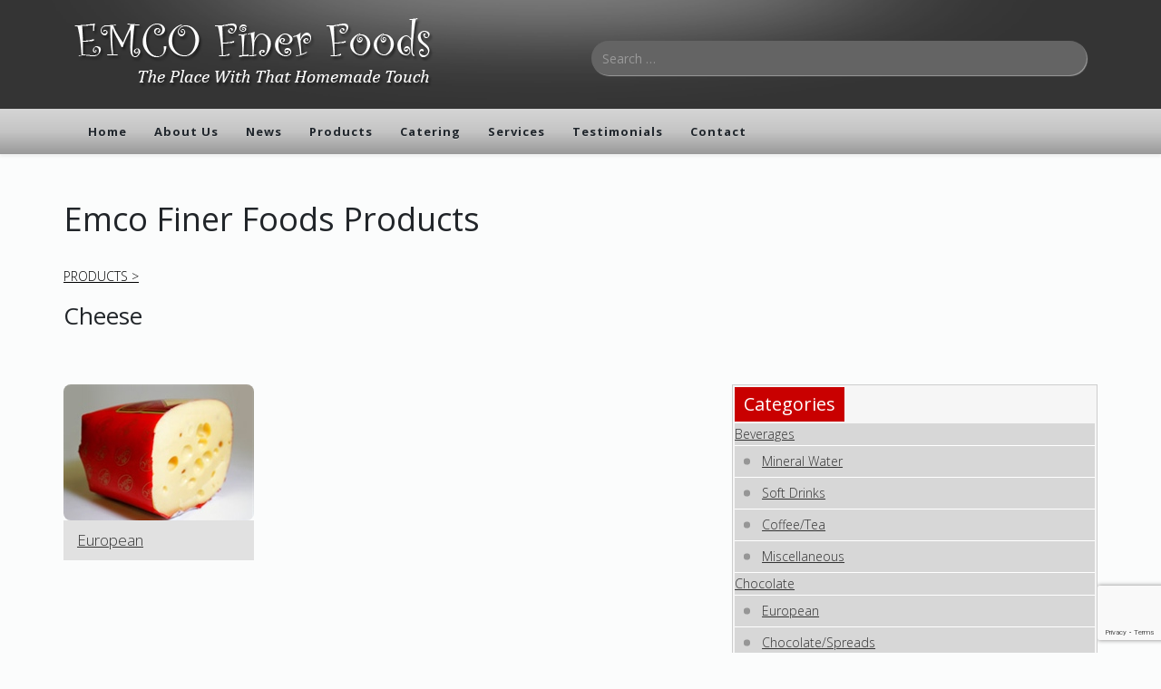

--- FILE ---
content_type: text/html; charset=utf-8
request_url: https://emcofinerfoods.ca/cheese
body_size: 14653
content:
<!DOCTYPE html>
<html xmlns="http://www.w3.org/1999/xhtml" xml:lang="en-gb" lang="en-gb" dir="ltr">
	<head>
		<meta http-equiv="X-UA-Compatible" content="IE=edge">
		<meta name="viewport" content="width=device-width, initial-scale=1">
		<meta charset="utf-8">
	<meta name="description" content="EMCO Finer Foods">
	<meta name="generator" content="Joomla! - Open Source Content Management">
	<title>Cheese - EMCO Finer Foods</title>
	<link href="/images/fav.png" rel="icon" type="image/vnd.microsoft.icon">
<link href="/components/com_sppagebuilder/assets/css/font-awesome-5.min.css?79ff9637b74326c362fb6f7f5801a7ba" rel="stylesheet" />
	<link href="/components/com_sppagebuilder/assets/css/font-awesome-v4-shims.css?79ff9637b74326c362fb6f7f5801a7ba" rel="stylesheet" />
	<link href="/components/com_sppagebuilder/assets/css/animate.min.css?79ff9637b74326c362fb6f7f5801a7ba" rel="stylesheet" />
	<link href="/components/com_sppagebuilder/assets/css/sppagebuilder.css?79ff9637b74326c362fb6f7f5801a7ba" rel="stylesheet" />
	<link href="/components/com_sppagebuilder/assets/css/magnific-popup.css" rel="stylesheet" />
	<link href="/media/com_jce/site/css/content.min.css?badb4208be409b1335b815dde676300e" rel="stylesheet" />
	<link href="//fonts.googleapis.com/css?family=Open+Sans:300,300italic,regular,italic,600,600italic,700,700italic,800,800italic&amp;amp;subset=latin" rel="stylesheet" />
	<link href="/templates/shaper_helix3/css/bootstrap.min.css" rel="stylesheet" />
	<link href="/templates/shaper_helix3/css/joomla-fontawesome.min.css" rel="stylesheet" />
	<link href="/templates/shaper_helix3/css/font-awesome-v4-shims.min.css" rel="stylesheet" />
	<link href="/templates/shaper_helix3/css/template.css" rel="stylesheet" />
	<link href="/templates/shaper_helix3/css/presets/preset1.css" rel="stylesheet" class="preset" />
	<link href="/templates/shaper_helix3/css/custom.css" rel="stylesheet" />
	<link href="/plugins/system/helix3/assets/css/pagebuilder.css" rel="stylesheet" />
	<link href="/templates/shaper_helix3/css/frontend-edit.css" rel="stylesheet" />
	<style>@media(min-width: 1400px) {.sppb-row-container { max-width: 1170px; }}</style>
	<style>.sp-page-builder .page-content #products-section{box-shadow:0 0 0 0 #ffffff;}.sp-page-builder .page-content #products-section{padding-top:50px;padding-right:0px;padding-bottom:50px;padding-left:0px;margin-top:0px;margin-right:0px;margin-bottom:0px;margin-left:0px;border-radius:0px;}.sp-page-builder .page-content #products-section.sppb-row-overlay{border-radius:0px;}#column-id-1622013546718{border-radius:0px;}#column-wrap-id-1622013546718{max-width:100%;flex-basis:100%;}@media (max-width:1199.98px) {#column-wrap-id-1622013546718{max-width:100%;flex-basis:100%;}}@media (max-width:991.98px) {#column-wrap-id-1622013546718{max-width:100%;flex-basis:100%;}}@media (max-width:767.98px) {#column-wrap-id-1622013546718{max-width:100%;flex-basis:100%;}}@media (max-width:575.98px) {#column-wrap-id-1622013546718{max-width:100%;flex-basis:100%;}}#column-id-1622013546718 .sppb-column-overlay{border-radius:0px;}#sppb-addon-1622013546722{box-shadow:0 0 0 0 #ffffff;}#sppb-addon-1622013546722{border-radius:0px;}#sppb-addon-wrapper-1622013546722{margin-top:0px;margin-right:0px;margin-bottom:30px;margin-left:0px;}#sppb-addon-1622013546722 .sppb-addon-header .sppb-addon-title{letter-spacing:0px;}#sppb-addon-1622013546722 .sppb-addon.sppb-addon-header{text-align:left;}#sppb-addon-1622013546722 .sppb-addon-header .sppb-addon-title{margin-top:0px;margin-right:0px;margin-bottom:0px;margin-left:0px;padding-top:0px;padding-right:0px;padding-bottom:0px;padding-left:0px;}#sppb-addon-7bf152f8-bb51-417f-9178-d13ce3095059{box-shadow:0 0 0 0 #FFFFFF;}#sppb-addon-1622013546728{box-shadow:0 0 0 0 #ffffff;}#sppb-addon-1622013546728{border-radius:0px;}#sppb-addon-wrapper-1622013546728{margin-top:0px;margin-right:0px;margin-bottom:30px;margin-left:0px;}#sppb-addon-1622013546728 .sppb-addon-header .sppb-addon-title{letter-spacing:0px;}#sppb-addon-1622013546728 .sppb-addon.sppb-addon-header{text-align:left;}#sppb-addon-1622013546728 .sppb-addon-header .sppb-addon-title{margin-top:0px;margin-right:0px;margin-bottom:30px;margin-left:0px;padding-top:0px;padding-right:0px;padding-bottom:0px;padding-left:0px;}.sp-page-builder .page-content #section-id-1622013546735{box-shadow:0 0 0 0 #ffffff;}.sp-page-builder .page-content #section-id-1622013546735{padding-top:0px;padding-right:0px;padding-bottom:0px;padding-left:0px;margin-top:0px;margin-right:0px;margin-bottom:0px;margin-left:0px;border-radius:0px;}.sp-page-builder .page-content #section-id-1622013546735.sppb-row-overlay{border-radius:0px;}#column-id-1622013546736{border-radius:0px;}#column-wrap-id-1622013546736{max-width:21%;flex-basis:21%;}@media (max-width:1199.98px) {#column-wrap-id-1622013546736{max-width:21%;flex-basis:21%;}}@media (max-width:991.98px) {#column-wrap-id-1622013546736{max-width:21%;flex-basis:21%;}}@media (max-width:767.98px) {#column-wrap-id-1622013546736{max-width:100%;flex-basis:100%;}}@media (max-width:575.98px) {#column-wrap-id-1622013546736{max-width:100%;flex-basis:100%;}}#column-id-1622013546736 .sppb-column-overlay{border-radius:0px;}#sppb-addon-1622013546745{border-radius:0px;}#sppb-addon-wrapper-1622013546745{margin-top:0px;margin-right:0px;margin-bottom:30px;margin-left:0px;}#sppb-addon-1622013546745 .sppb-addon-title{letter-spacing:0px;}#sppb-addon-1622013546745 .sppb-image-layout-title{margin-top:0px;margin-right:0px;margin-bottom:15px;margin-left:0px;padding-top:0px;padding-right:0px;padding-bottom:0px;padding-left:0px;}#sppb-addon-1622013546745 .sppb-addon-image-layout-caption{color:#333333;background-color:#e1e1e1;}#sppb-addon-1622013546745 .sppb-addon-image-layout-text{letter-spacing:0px;}#sppb-addon-1622013546745 .sppb-image-layout-title{letter-spacing:0px;}#sppb-addon-1622013546745 .sppb-text-alignment{text-align:left;}#sppb-addon-1622013546745 .sppb-addon-image-layout-caption{text-decoration:underline;font-size:17px;letter-spacing:0px;}#sppb-addon-1622013546745 .sppb-addon-image-overlay{background-color:rgba(41, 14, 98, 0.5);}#sppb-addon-1622013546745 .sppb-addon-image-layout-image .sppb-img-responsive,#sppb-addon-1622013546745 .sppb-image-layouts-inline-img .sppb-img-responsive,#sppb-addon-1622013546745 .sppb-addon-image-overlay{border-radius:8px;}#sppb-addon-1622013546745 .sppb-addon-image-layout-content .sppb-btn{margin-top:25px 0px 0px 0pxpx;}#sppb-addon-1622013546745 #btn-1622013546745.sppb-btn-custom{padding:8px 22px 10px 22px;}#sppb-addon-1622013546745 #btn-1622013546745.sppb-btn-custom{font-size:16px;letter-spacing:0px;}#sppb-addon-1622013546745 #btn-1622013546745.sppb-btn-custom{background-color:#EF6D00;color:#FFFFFF;}#sppb-addon-1622013546745 #btn-1622013546745.sppb-btn-custom:hover{background-color:#de6906;color:#FFFFFF;}#column-wrap-id-1622013546739{max-width:21%;flex-basis:21%;}@media (max-width:1199.98px) {#column-wrap-id-1622013546739{max-width:21%;flex-basis:21%;}}@media (max-width:991.98px) {#column-wrap-id-1622013546739{max-width:21%;flex-basis:21%;}}@media (max-width:767.98px) {#column-wrap-id-1622013546739{max-width:100%;flex-basis:100%;}}@media (max-width:575.98px) {#column-wrap-id-1622013546739{max-width:100%;flex-basis:100%;}}#column-wrap-id-1622013546740{max-width:21%;flex-basis:21%;}@media (max-width:1199.98px) {#column-wrap-id-1622013546740{max-width:21%;flex-basis:21%;}}@media (max-width:991.98px) {#column-wrap-id-1622013546740{max-width:21%;flex-basis:21%;}}@media (max-width:767.98px) {#column-wrap-id-1622013546740{max-width:100%;flex-basis:100%;}}@media (max-width:575.98px) {#column-wrap-id-1622013546740{max-width:100%;flex-basis:100%;}}#column-wrap-id-1622439676162{max-width:37%;flex-basis:37%;}@media (max-width:1199.98px) {#column-wrap-id-1622439676162{max-width:37%;flex-basis:37%;}}@media (max-width:991.98px) {#column-wrap-id-1622439676162{max-width:37%;flex-basis:37%;}}@media (max-width:767.98px) {#column-wrap-id-1622439676162{max-width:100%;flex-basis:100%;}}@media (max-width:575.98px) {#column-wrap-id-1622439676162{max-width:100%;flex-basis:100%;}}#sppb-addon-1622445717506{box-shadow:0 0 0 0 #ffffff;}#sppb-addon-1622445717506{border-radius:0px;}#sppb-addon-wrapper-1622445717506{margin-top:0px;margin-right:0px;margin-bottom:30px;margin-left:0px;}#sppb-addon-1622445717506 .sppb-addon-title{letter-spacing:0px;}</style>
	<style>body{font-family:Open Sans, sans-serif; font-weight:300; }</style>
	<style>h1{font-family:Open Sans, sans-serif; font-size:36px; font-weight:normal; }</style>
	<style>h2{font-family:Open Sans, sans-serif; font-size:30px; font-weight:normal; }</style>
	<style>h3{font-family:Open Sans, sans-serif; font-size:26px; font-weight:normal; }</style>
	<style>h4{font-family:Open Sans, sans-serif; font-size:20px; font-weight:normal; }</style>
	<style>h5{font-family:Open Sans, sans-serif; font-size:18px; font-weight:600; }</style>
	<style>h6{font-family:Open Sans, sans-serif; font-weight:600; }</style>
	<style>@media (min-width: 1400px) {
.container {
max-width: 1140px;
}
}</style>
	<style>#sp-logo-section{ background-image:url("/images/header_light.png");background-repeat:no-repeat;background-size:cover;background-color:#343434;padding:20px 0px; }</style>
	<style>#sp-bottom{ background-image:url("/images/light_red.png");background-repeat:no-repeat;background-size:cover;background-color:#c0000d;color:#ffffff;padding:20px 0px; }</style>
	<style>#sp-footer{ padding:10px 0; }</style>
<script type="application/json" class="joomla-script-options new">{"joomla.jtext":{"COM_SPPAGEBUILDER_FRONTEND_EDITOR":"COM_SPPAGEBUILDER_FRONTEND_EDITOR","COM_SPPAGEBUILDER_BACKEND_EDITOR":"COM_SPPAGEBUILDER_BACKEND_EDITOR","COM_SPPAGEBUILDER_PREVIEW":"COM_SPPAGEBUILDER_PREVIEW","COM_SPPAGEBUILDER_APPLY":"COM_SPPAGEBUILDER_APPLY","COM_SPPAGEBUILDER_CANCEL":"COM_SPPAGEBUILDER_CANCEL","COM_SPPAGEBUILDER_DELETE_COLUMN_CONFIRMATION":"COM_SPPAGEBUILDER_DELETE_COLUMN_CONFIRMATION","COM_SPPAGEBUILDER_SHOW":"Show","COM_SPPAGEBUILDER_HIDE":"Hide","COM_SPPAGEBUILDER_OPTIONS":"COM_SPPAGEBUILDER_OPTIONS","COM_SPPAGEBUILDER_COPY":"COM_SPPAGEBUILDER_COPY","COM_SPPAGEBUILDER_PASTE":"COM_SPPAGEBUILDER_PASTE","COM_SPPAGEBUILDER_PASE_STYLE":"COM_SPPAGEBUILDER_PASE_STYLE","COM_SPPAGEBUILDER_DUPLICATE":"COM_SPPAGEBUILDER_DUPLICATE","COM_SPPAGEBUILDER_COLUMN":"Column","COM_SPPAGEBUILDER_RENAME":"COM_SPPAGEBUILDER_RENAME","COM_SPPAGEBUILDER_LOADING":"COM_SPPAGEBUILDER_LOADING","COM_SPPAGEBUILDER_SUCCESS_LEVEL":"Success","COM_SPPAGEBUILDER_SUCCESS_FOR_LAYOUT":"Layout page imported successfully!","COM_SPPAGEBUILDER_SUCCESS_MSG_FOR_DELETE":"is deleted successfully","COM_SPPAGEBUILDER_ERROR_LEVEL":"Error","COM_SPPAGEBUILDER_ERROR_MSG_FOR_DELETE":"Failed to delete","COM_SPPAGEBUILDER_GLOBAL_ADD":"COM_SPPAGEBUILDER_GLOBAL_ADD","COM_SPPAGEBUILDER_WARNING_LEVEL":"Warning","COM_SPPAGEBUILDER_WARNING_FOR_URL_REDIRECT":"Invalid redirect URL found! Contact with the pagebuilder team.","COM_SPPAGEBUILDER_CONFIRM_LEVEL":"Confirm","COM_SPPAGEBUILDER_CONFIRM_FOR_ICON_DELETE":"Do you really want to delete the icon pack?","COM_SPPAGEBUILDER_SUCCESS_FOR_ICON_PACK":"Icon pack deleted successfully","COM_SPPAGEBUILDER_ERROR_MSG_FOR_DELETE_ICON":"Something went wrong on deleting icon!","COM_SPPAGEBUILDER_SUCCESS_MSG_FOR_ICON_PACK_ENABLED":"Icon pack enabled ","COM_SPPAGEBUILDER_SUCCESS_MSG_FOR_ICON_PACK_DISABLED":"Icon pack disabled","COM_SPPAGEBUILDER_ERROR_MSG_CHANGING_STATUS":"Something went wrong on changing status!","COM_SPPAGEBUILDER_SUCCESS_MSG_FOR_ICON_PACK_INSERTED":"Icon pack inserted successfully!","COM_SPPAGEBUILDER_SUCCESS_MSG_FOR_ALERT":"it's a pro addon","COM_SPPAGEBUILDER_SUCCESS_MSG_FOR_PAGE_SAVE":"Page Settings saved successfully!","COM_SPPAGEBUILDER_ERROR_MSG_FOR_PRO_VERSION":"Available in pro version","COM_SPPAGEBUILDER_ERROR_MSG_FOR_COPIED_ROW":"Copied row data is not valid","COM_SPPAGEBUILDER_ERROR_MSG_FOR_COPIED_ADDON":"Copied addon data is not valid","COM_SPPAGEBUILDER_ERROR_MSG_NO_RESULT_FOUND":"No results found!","COM_SPPAGEBUILDER_ERROR_MSG_FOR_INVALID_DEPENDS_ARRAY":"Invalid depends array!","COM_SPPAGEBUILDER_ERROR_MSG_FOR_INVALID_DATA_STRUCTURE":"Invalid data structure found in `admin.php` file. placeholder attribute is required if the type is `placeholder`.","COM_SPPAGEBUILDER_ERROR_MSG_FOR_INVALID_MISSING_OPTIONS":"Missing the `options` attribute for the placeholder type `list` at admin.php file.","COM_SPPAGEBUILDER_ERROR_MSG_FOR_INVALID_DATA_STRUCTURE_FOUND":"Invalid data structure found at admin.php file","COM_SPPAGEBUILDER_ERROR_MSG_FOR_INVALID_ADDONS_SETTINGS":"Invalid addons settings! Contact with the Page Builder team.","COM_SPPAGEBUILDER_UPDATE":"Update","COM_SPPAGEBUILDER_GENERATE":"Generate","COM_SPPAGEBUILDER_CATEGORIES":"Categories","COM_SPPAGEBUILDER_SECTIONS":"Sections","COM_SPPAGEBUILDER_SECTION":"Section","COM_SPPAGEBUILDER_ADDON":"Addon","COM_SPPAGEBUILDER_INSERT":"Insert","COM_SPPAGEBUILDER_DONE":"Done","COM_SPPAGEBUILDER_FOLDERS":"Folders","COM_SPPAGEBUILDER_START":"Start","COM_SPPAGEBUILDER_END":"End","COM_SPPAGEBUILDER_COLOR":"Color","COM_SPPAGEBUILDER_HORIZONTAL":"Horizontal","COM_SPPAGEBUILDER_VERTICAL":"Vertical","COM_SPPAGEBUILDER_BLUR":"Blur","COM_SPPAGEBUILDER_SPREAD":"Spread","COM_SPPAGEBUILDER_TYPE":"Type","COM_SPPAGEBUILDER_UPLOAD":"Upload","COM_SPPAGEBUILDER_REPLACE":"Replace","COM_SPPAGEBUILDER_SAVE":"Save","COM_SPPAGEBUILDER_SAVE_CLOSE":"COM_SPPAGEBUILDER_SAVE_CLOSE","COM_SPPAGEBUILDER_SAVE_NEW":"COM_SPPAGEBUILDER_SAVE_NEW","COM_SPPAGEBUILDER_CLOSE":"COM_SPPAGEBUILDER_CLOSE","COM_SPPAGEBUILDER_SAVE_COPY":"COM_SPPAGEBUILDER_SAVE_COPY","COM_SPPAGEBUILDER_DELETE_SAVED_ADDON_DIALOG_MSG":"Do you really want to delete the addon?","COM_SPPAGEBUILDER_DELETE_SAVED_SECTION_DIALOG_MSG":"Do you really want to trash the page?","COM_SPPAGEBUILDER_ERROR_MSG_FOR_UNAUTHORISED_BLOCK_INSERT":"You are not authorised to insert this block!","COM_SPPAGEBUILDER_ERROR_MSG_FOR_BLOCK_INSERT":"Something went wrong inserting block!","COM_SPPAGEBUILDER_ERROR_MSG_FOR_EMPTY_BLOCK":"No Blocks Found","COM_SPPAGEBUILDER_ERROR_MSG_FOR_PAGE_ID_NOT_FOUND":"Page ID not found!","COM_SPPAGEBUILDER_ERROR_MSG_FOR_FETCHING_TEMPLATES":"Failed to fetch template list.","COM_SPPAGEBUILDER_ERROR_MSG_FOR_FETCHING_COLLECTION":"Failed to fetch collection.","COM_SPPAGEBUILDER_ERROR_MSG_FOR_FETCHING_BLOCKS":"Failed to fetch block list.","COM_SPPAGEBUILDER_ERROR_MSG_FOR_FETCHING_SAVED_ITEMS":"Failed to saved item list.","COM_SPPAGEBUILDER_NO_ITEMS_FOUND":"No item found!","COM_SPPAGEBUILDER_LAYERS_PANEL_OPTIONS":"Layers Options","COM_SPPAGEBUILDER_LAYERS_PANEL_EXPAND_ALL":"Expand","COM_SPPAGEBUILDER_LAYERS_PANEL_COLLAPSE_ALL":"Collapse","COM_SPPAGEBUILDER_LAYERS_PANEL_CLEAR_CANVAS":"Clear","COM_SPPAGEBUILDER_LAYERS_PANEL_EXPORT_CANVAS":"Export","COM_SPPAGEBUILDER_NEW_PAGE_ENTER_TITLE":"Enter a title.","COM_SPPAGEBUILDER_CLEAR_PAGE_CONTENT_CONFIRM":"Are you sure to clear page content?","COM_SPPAGEBUILDER_ITEMS_CHECKED_IN":"Item checked in.","COM_SPPAGEBUILDER_PAGE_OPTIONS":"Page Options","COM_SPPAGEBUILDER_POPOVER_TITLE":"Popover Title","COM_SPPAGEBUILDER_LAYOUT_FILTER_PAGE":"Page","COM_SPPAGEBUILDER_LAYOUT_FILTER_SORT_BY":"Sort by","COM_SPPAGEBUILDER_ERROR_MSG":"Something went wrong!","COM_SPPAGEBUILDER_GLOBAL_DIVIDER":"Divider","COM_SPPAGEBUILDER_MEDIA_MANAGER":"COM_SPPAGEBUILDER_MEDIA_MANAGER","COM_SPPAGEBUILDER_MEDIA_MANAGER_UPLOAD_FILES":"COM_SPPAGEBUILDER_MEDIA_MANAGER_UPLOAD_FILES","COM_SPPAGEBUILDER_MEDIA_MANAGER_CLOSE":"COM_SPPAGEBUILDER_MEDIA_MANAGER_CLOSE","COM_SPPAGEBUILDER_MEDIA_MANAGER_INSERT":"COM_SPPAGEBUILDER_MEDIA_MANAGER_INSERT","COM_SPPAGEBUILDER_MEDIA_MANAGER_SEARCH":"COM_SPPAGEBUILDER_MEDIA_MANAGER_SEARCH","COM_SPPAGEBUILDER_MEDIA_MANAGER_CANCEL":"COM_SPPAGEBUILDER_MEDIA_MANAGER_CANCEL","COM_SPPAGEBUILDER_MEDIA_MANAGER_DELETE":"COM_SPPAGEBUILDER_MEDIA_MANAGER_DELETE","COM_SPPAGEBUILDER_MEDIA_MANAGER_CONFIRM_DELETE":"COM_SPPAGEBUILDER_MEDIA_MANAGER_CONFIRM_DELETE","COM_SPPAGEBUILDER_MEDIA_MANAGER_LOAD_MORE":"COM_SPPAGEBUILDER_MEDIA_MANAGER_LOAD_MORE","COM_SPPAGEBUILDER_MEDIA_MANAGER_UNSUPPORTED_FORMAT":"COM_SPPAGEBUILDER_MEDIA_MANAGER_UNSUPPORTED_FORMAT","COM_SPPAGEBUILDER_MEDIA_MANAGER_BROWSE_MEDIA":"COM_SPPAGEBUILDER_MEDIA_MANAGER_BROWSE_MEDIA","COM_SPPAGEBUILDER_MEDIA_MANAGER_BROWSE_FOLDERS":"COM_SPPAGEBUILDER_MEDIA_MANAGER_BROWSE_FOLDERS","COM_SPPAGEBUILDER_MEDIA_MANAGER_CREATE_FOLDER":"COM_SPPAGEBUILDER_MEDIA_MANAGER_CREATE_FOLDER","COM_SPPAGEBUILDER_ADDON_ICON_SELECT":"COM_SPPAGEBUILDER_ADDON_ICON_SELECT","COM_SPPAGEBUILDER_MEDIA_MANAGER_ENTER_DIRECTORY_NAME":"COM_SPPAGEBUILDER_MEDIA_MANAGER_ENTER_DIRECTORY_NAME","COM_SPPAGEBUILDER_MEDIA_MANAGER_MEDIA_UPLOADING":"COM_SPPAGEBUILDER_MEDIA_MANAGER_MEDIA_UPLOADING","COM_SPPAGEBUILDER_MEDIA_MANAGER_UPLOAD_FAILED":"Upload Failed","COM_SPPAGEBUILDER_MEDIA_MANAGER_MEDIA_LARGE":"COM_SPPAGEBUILDER_MEDIA_MANAGER_MEDIA_LARGE","COM_SPPAGEBUILDER_MEDIA_MANAGER_FILE_NOT_SUPPORTED":"File not supported","COM_SPPAGEBUILDER_MEDIA_MANAGER_MEDIA_DROP_FILES":"COM_SPPAGEBUILDER_MEDIA_MANAGER_MEDIA_DROP_FILES","COM_SPPAGEBUILDER_NO_UPLOAD_PERMISSION":"You don't have permission to upload files.","COM_SPPAGEBUILDER_MEDIA_MANAGER_MEDIA_ALL_ITEMS":"COM_SPPAGEBUILDER_MEDIA_MANAGER_MEDIA_ALL_ITEMS","COM_SPPAGEBUILDER_MEDIA_MANAGER_MEDIA_NOTHING_FOUND":"COM_SPPAGEBUILDER_MEDIA_MANAGER_MEDIA_NOTHING_FOUND","COM_SPPAGEBUILDER_MEDIA_MANAGER_MEDIA_NO_ICON_FOUND":"COM_SPPAGEBUILDER_MEDIA_MANAGER_MEDIA_NO_ICON_FOUND","COM_SPPAGEBUILDER_MEDIA_MANAGER_MEDIA_IMAGES":"COM_SPPAGEBUILDER_MEDIA_MANAGER_MEDIA_IMAGES","COM_SPPAGEBUILDER_MEDIA_MANAGER_MEDIA_VIDEOS":"COM_SPPAGEBUILDER_MEDIA_MANAGER_MEDIA_VIDEOS","COM_SPPAGEBUILDER_MEDIA_MANAGER_MEDIA_AUDIOS":"COM_SPPAGEBUILDER_MEDIA_MANAGER_MEDIA_AUDIOS","COM_SPPAGEBUILDER_MEDIA_MANAGER_MEDIA_ATTACHMENTS":"COM_SPPAGEBUILDER_MEDIA_MANAGER_MEDIA_ATTACHMENTS","COM_SPPAGEBUILDER_MEDIA_MANAGER_MEDIA_FOLDERS":"COM_SPPAGEBUILDER_MEDIA_MANAGER_MEDIA_FOLDERS","COM_SPPAGEBUILDER_MEDIA_MANAGER_MEDIA_SEARCH":"COM_SPPAGEBUILDER_MEDIA_MANAGER_MEDIA_SEARCH","COM_SPPAGEBUILDER_MEDIA_MANAGER_MEDIA_ALL":"COM_SPPAGEBUILDER_MEDIA_MANAGER_MEDIA_ALL","COM_SPPAGEBUILDER_MEDIA_MANAGER_MEDIA_TOASTER_SUCCESS":"COM_SPPAGEBUILDER_MEDIA_MANAGER_MEDIA_TOASTER_SUCCESS","COM_SPPAGEBUILDER_MEDIA_MANAGER_MEDIA_FOLDER_NOT_EMPTY":"COM_SPPAGEBUILDER_MEDIA_MANAGER_MEDIA_FOLDER_NOT_EMPTY","COM_SPPAGEBUILDER_MEDIA_MANAGER_MEDIA_RENAME_SUCCESS":"COM_SPPAGEBUILDER_MEDIA_MANAGER_MEDIA_RENAME_SUCCESS","COM_SPPAGEBUILDER_MEDIA_MANAGER_MEDIA_RENAME_ERROR":"COM_SPPAGEBUILDER_MEDIA_MANAGER_MEDIA_RENAME_ERROR","COM_SPPAGEBUILDER_ROW_OPTIONS":"COM_SPPAGEBUILDER_ROW_OPTIONS","COM_SPPAGEBUILDER_ADD_NEW_ROW":"COM_SPPAGEBUILDER_ADD_NEW_ROW","COM_SPPAGEBUILDER_DUPLICATE_ROW":"COM_SPPAGEBUILDER_DUPLICATE_ROW","COM_SPPAGEBUILDER_DISABLE_ROW":"COM_SPPAGEBUILDER_DISABLE_ROW","COM_SPPAGEBUILDER_ENABLE_ROW":"COM_SPPAGEBUILDER_ENABLE_ROW","COM_SPPAGEBUILDER_COPY_ROW":"COM_SPPAGEBUILDER_COPY_ROW","COM_SPPAGEBUILDER_ROW_COPIED":"COM_SPPAGEBUILDER_ROW_COPIED","COM_SPPAGEBUILDER_ADDON_COPIED":"COM_SPPAGEBUILDER_ADDON_COPIED","COM_SPPAGEBUILDER_PASTED":"COM_SPPAGEBUILDER_PASTED","COM_SPPAGEBUILDER_PASTE_ROW":"COM_SPPAGEBUILDER_PASTE_ROW","COM_SPPAGEBUILDER_DELETE_ROW":"COM_SPPAGEBUILDER_DELETE_ROW","COM_SPPAGEBUILDER_ROW_TOGGLE":"COM_SPPAGEBUILDER_ROW_TOGGLE","COM_SPPAGEBUILDER_DELETE_ROW_CONFIRMATION":"COM_SPPAGEBUILDER_DELETE_ROW_CONFIRMATION","COM_SPPAGEBUILDER_ROW_COLUMNS_MANAGEMENT":"COM_SPPAGEBUILDER_ROW_COLUMNS_MANAGEMENT","COM_SPPAGEBUILDER_GLOBAL_CUSTOM":"COM_SPPAGEBUILDER_GLOBAL_CUSTOM","COM_SPPAGEBUILDER_ROW_COLUMNS_GENERATE":"COM_SPPAGEBUILDER_ROW_COLUMNS_GENERATE","COM_SPPAGEBUILDER_IMPORT_PAGE":"COM_SPPAGEBUILDER_IMPORT_PAGE","COM_SPPAGEBUILDER_IMPORT_PAGE_ALT":"COM_SPPAGEBUILDER_IMPORT_PAGE_ALT","COM_SPPAGEBUILDER_EXPORT_PAGE":"COM_SPPAGEBUILDER_EXPORT_PAGE","COM_SPPAGEBUILDER_IMPORT_ROW":"COM_SPPAGEBUILDER_IMPORT_ROW","COM_SPPAGEBUILDER_PAGE_TEMPLATES":"COM_SPPAGEBUILDER_PAGE_TEMPLATES","COM_SPPAGEBUILDER_UNDO":"COM_SPPAGEBUILDER_UNDO","COM_SPPAGEBUILDER_REDO":"COM_SPPAGEBUILDER_REDO","COM_SPPAGEBUILDER_SAVE_ROW":"COM_SPPAGEBUILDER_SAVE_ROW","COM_SPPAGEBUILDER_ROW_START_CREATING_PAGE":"COM_SPPAGEBUILDER_ROW_START_CREATING_PAGE","COM_SPPAGEBUILDER_ROW_LAYOUT_BUNDLES":"COM_SPPAGEBUILDER_ROW_LAYOUT_BUNDLES","COM_SPPAGEBUILDER_ROW_IMPORT_LAYOUT":"COM_SPPAGEBUILDER_ROW_IMPORT_LAYOUT","COM_SPPAGEBUILDER_ROW_OR":"COM_SPPAGEBUILDER_ROW_OR","COM_SPPAGEBUILDER_SECTION_OPTIONS":"COM_SPPAGEBUILDER_SECTION_OPTIONS","COM_SPPAGEBUILDER_SECTION_SETTINGS":"COM_SPPAGEBUILDER_SECTION_SETTINGS","COM_SPPAGEBUILDER_SAVE_SECTION":"COM_SPPAGEBUILDER_SAVE_SECTION","COM_SPPAGEBUILDER_DUPLICATE_SECTION":"COM_SPPAGEBUILDER_DUPLICATE_SECTION","COM_SPPAGEBUILDER_RESET_COLUMNS_WIDTH":"COM_SPPAGEBUILDER_RESET_COLUMNS_WIDTH","COM_SPPAGEBUILDER_EDIT_COLUMN_IN_SECTION":"COM_SPPAGEBUILDER_EDIT_COLUMN_IN_SECTION","COM_SPPAGEBUILDER_DISABLE_SECTION":"COM_SPPAGEBUILDER_DISABLE_SECTION","COM_SPPAGEBUILDER_ENABLE_SECTION":"COM_SPPAGEBUILDER_ENABLE_SECTION","COM_SPPAGEBUILDER_COPY_SECTION":"COM_SPPAGEBUILDER_COPY_SECTION","COM_SPPAGEBUILDER_PASTE_SECTION":"COM_SPPAGEBUILDER_PASTE_SECTION","COM_SPPAGEBUILDER_DELETE_SECTION":"COM_SPPAGEBUILDER_DELETE_SECTION","COM_SPPAGEBUILDER_SECTION_COPIED":"COM_SPPAGEBUILDER_SECTION_COPIED","COM_SPPAGEBUILDER_EDIT_SECTION":"COM_SPPAGEBUILDER_EDIT_SECTION","COM_SPPAGEBUILDER_PASTE_ABOVE":"COM_SPPAGEBUILDER_PASTE_ABOVE","COM_SPPAGEBUILDER_PASTE_BELOW":"COM_SPPAGEBUILDER_PASTE_BELOW","COM_SPPAGEBUILDER_ROW_COLUMNS_OPTIONS":"COM_SPPAGEBUILDER_ROW_COLUMNS_OPTIONS","COM_SPPAGEBUILDER_DELETE_COLUMN":"COM_SPPAGEBUILDER_DELETE_COLUMN","COM_SPPAGEBUILDER_ADD_NEW_ADDON":"COM_SPPAGEBUILDER_ADD_NEW_ADDON","COM_SPPAGEBUILDER_DELETE_ADDON":"COM_SPPAGEBUILDER_DELETE_ADDON","COM_SPPAGEBUILDER_DUPLICATE_ADDON":"COM_SPPAGEBUILDER_DUPLICATE_ADDON","COM_SPPAGEBUILDER_CANVAS":"COM_SPPAGEBUILDER_CANVAS","COM_SPPAGEBUILDER_DELETE_CANVAS":"COM_SPPAGEBUILDER_DELETE_CANVAS","COM_SPPAGEBUILDER_RENAME_CANVAS":"COM_SPPAGEBUILDER_RENAME_CANVAS","COM_SPPAGEBUILDER_SETTINGS_CANVAS":"COM_SPPAGEBUILDER_SETTINGS_CANVAS","COM_SPPAGEBUILDER_DUPLICATE_CANVAS":"COM_SPPAGEBUILDER_DUPLICATE_CANVAS","COM_SPPAGEBUILDER_EDIT_ADDON":"COM_SPPAGEBUILDER_EDIT_ADDON","COM_SPPAGEBUILDER_EDIT_ROW":"COM_SPPAGEBUILDER_EDIT_ROW","COM_SPPAGEBUILDER_EDIT_COLUMN_IN_ROW":"COM_SPPAGEBUILDER_EDIT_COLUMN_IN_ROW","COM_SPPAGEBUILDER_ADDONS_LIST":"COM_SPPAGEBUILDER_ADDONS_LIST","COM_SPPAGEBUILDER_ALL":"COM_SPPAGEBUILDER_ALL","COM_SPPAGEBUILDER_MODAL_CLOSE":"COM_SPPAGEBUILDER_MODAL_CLOSE","COM_SPPAGEBUILDER_DISABLE_COLUMN":"COM_SPPAGEBUILDER_DISABLE_COLUMN","COM_SPPAGEBUILDER_ENABLE_COLUMN":"COM_SPPAGEBUILDER_ENABLE_COLUMN","COM_SPPAGEBUILDER_ADDON_AJAX_CONTACT_COLUMN_OPTION":"COM_SPPAGEBUILDER_ADDON_AJAX_CONTACT_COLUMN_OPTION","COM_SPPAGEBUILDER_ROW":"COM_SPPAGEBUILDER_ROW","COM_SPPAGEBUILDER_ADDON_ITEM_ADD_EDIT":"COM_SPPAGEBUILDER_ADDON_ITEM_ADD_EDIT","COM_SPPAGEBUILDER_ADDON_TABLE_ADVANCED_SEARCH_PLACEHOLDER":"Type Here To Search","COM_SPPAGEBUILDER_YES":"COM_SPPAGEBUILDER_YES","COM_SPPAGEBUILDER_NO":"COM_SPPAGEBUILDER_NO","COM_SPPAGEBUILDER_PAGE_TEMPLATES_LIST":"COM_SPPAGEBUILDER_PAGE_TEMPLATES_LIST","COM_SPPAGEBUILDER_PAGE_TEMPLATE_LOAD":"COM_SPPAGEBUILDER_PAGE_TEMPLATE_LOAD","COM_SPPAGEBUILDER_ENABLE_ADDON":"COM_SPPAGEBUILDER_ENABLE_ADDON","COM_SPPAGEBUILDER_DISABLE_ADDON":"COM_SPPAGEBUILDER_DISABLE_ADDON","COM_SPPAGEBUILDER_SAVE_ADDON":"COM_SPPAGEBUILDER_SAVE_ADDON","COM_SPPAGEBUILDER_ADDON_PARENT_COLUMN":"COM_SPPAGEBUILDER_ADDON_PARENT_COLUMN","COM_SPPAGEBUILDER_ADD_NEW_INNER_ROW":"COM_SPPAGEBUILDER_ADD_NEW_INNER_ROW","COM_SPPAGEBUILDER_MOVE_COLUMN":"COM_SPPAGEBUILDER_MOVE_COLUMN","COM_SPPAGEBUILDER_DAY":"Day","COM_SPPAGEBUILDER_DAYS":"Days","COM_SPPAGEBUILDER_HOUR":"Hour","COM_SPPAGEBUILDER_HOURS":"Hours","COM_SPPAGEBUILDER_MINUTE":"Minute","COM_SPPAGEBUILDER_MINUTES":"Minutes","COM_SPPAGEBUILDER_SECOND":"Second","COM_SPPAGEBUILDER_SECONDS":"Seconds","COM_SPPAGEBUILDER_ADDON_OPTIN_FORM_SUBCSCRIBE":"COM_SPPAGEBUILDER_ADDON_OPTIN_FORM_SUBCSCRIBE","COM_SPPAGEBUILDER_ADDON_AJAX_CONTACT_NAME":"Name","COM_SPPAGEBUILDER_ADDON_AJAX_CONTACT_EMAIL":"Email","COM_SPPAGEBUILDER_SAVED_ITEMS_BUTTON":"Upgrade Today","COM_SPPAGEBUILDER_SIDEBAR_CARD_TITLE":"Give wings to your imagination!","COM_SPPAGEBUILDER_SIDEBAR_CARD_MONEY_BACK":"15 Days Money Back Guarantee!","COM_SPPAGEBUILDER_SAVED_ITEMS_SECTIONS_TITLE":"Custom Section Library","COM_SPPAGEBUILDER_SAVED_ITEMS_SECTIONS_CONTENT":"Reusing your previously designed section never got easier! All you have to do is save your design to the library.","COM_SPPAGEBUILDER_SAVED_ITEMS_ADDONS_TITLE":"Custom Addons Library","COM_SPPAGEBUILDER_SAVED_ITEMS_ADDONS_CONTENT":"Reuse your previously customized addon on any page or section effortlessly. Just save the addons to the library!","COM_SPPAGEBUILDER_MEDIA":"COM_SPPAGEBUILDER_MEDIA","COM_SPPAGEBUILDER_LEARNING":"COM_SPPAGEBUILDER_LEARNING","COM_SPPAGEBUILDER_GLOBAL_LAYOUTS":"COM_SPPAGEBUILDER_GLOBAL_LAYOUTS","COM_SPPAGEBUILDER_GLOBAL_LAYERS":"COM_SPPAGEBUILDER_GLOBAL_LAYERS","COM_SPPAGEBUILDER_GLOBAL_ADDONS":"COM_SPPAGEBUILDER_GLOBAL_ADDONS","COM_SPPAGEBUILDER_LAYOUT_BLOCKS":"COM_SPPAGEBUILDER_LAYOUT_BLOCKS","COM_SPPAGEBUILDER_LAYOUT_SAVED_ITEM":"COM_SPPAGEBUILDER_LAYOUT_SAVED_ITEM","COM_SPPAGEBUILDER_ADDON_ANIMATION_DIRECTION":"COM_SPPAGEBUILDER_ADDON_ANIMATION_DIRECTION","COM_SPPAGEBUILDER_ADDON_CAROUSEL_LAYOUTS":"COM_SPPAGEBUILDER_ADDON_CAROUSEL_LAYOUTS","COM_SPPAGEBUILDER_LAYOUTS":"Layouts","COM_SPPAGEBUILDER_LAYOUTS_LIVE_DEMO":"Live Demo","COM_SPPAGEBUILDER_LAYOUTS_IMPORT":"Import","COM_SPPAGEBUILDER_LAYOUT_POPOVER_TITLE":"Import layout, blocks, Saved items from here. It's just a click away.","COM_SPPAGEBUILDER_LAYOUT_POPOVER_CUSTOM_COLUMNS":"or, Custom Columns","COM_SPPAGEBUILDER_LAYOUT_POPOVER_INVALID_LAYOUT":"Invalid layout format. Please follow this pattern: 4+3+4","COM_SPPAGEBUILDER_LAYOUT_NO_LAYOUT_FOUND":"No Layout Bundles Found","COM_SPPAGEBUILDER_LAYOUT_BACK":"Back to layouts","COM_SPPAGEBUILDER_LAYOUT_FILTER_RESET":"Reset","COM_SPPAGEBUILDER_LAYOUT_FILTER_TITLE_ASC":"Title ASC","COM_SPPAGEBUILDER_LAYOUT_FILTER_TITLE_DESC":"Title DESC","COM_SPPAGEBUILDER_LAYOUT_FILTER_TITLE_POPULAR_FIRST":"Popular First","COM_SPPAGEBUILDER_INVALID_DEEP_ADDON":"Invalid Deep Addon","COM_SPPAGEBUILDER_TOTAL_ENTRIES":"Total Entries","COM_SPPAGEBUILDER_CREATED_DATE":"Created Date","COM_SPPAGEBUILDER_CREATED_BY":"Created By","COM_SPPAGEBUILDER_NO_ADDON_FOUND":"No Addon Found","COM_SPPAGEBUILDER_NO_SECTION_FOUND":"No Section Found","COM_SPPAGEBUILDER_NOTHING_FOUND_FOR_KEYWORD":"Nothing found for the keyword","COM_SPPAGEBUILDER_NOTHING_FOUND":"Nothing found","COM_SPPAGEBUILDER_NO_PAGE_FOUND":"No Page Found","COM_SPPAGEBUILDER_INTERACTION_FIND_OUT":"Find out what more you can do with the Interaction features","COM_SPPAGEBUILDER_INTERACTION_EXPLORE":"Explore Interaction","COM_SPPAGEBUILDER_OPEN_IN_NEW_TAB":"Open in new tab","COM_SPPAGEBUILDER_NO_FOLLOW":"Add nofollow","COM_SPPAGEBUILDER_NO_REFERRER":"Add noreferrer","COM_SPPAGEBUILDER_NO_OPENER":"Add noopener","COM_SPPAGEBUILDER_REPLACE_ICON":"Replace Icon","COM_SPPAGEBUILDER_CHOOSE_ICON":"Choose Icon","COM_SPPAGEBUILDER_ICON_LIBRARY":"Icon Library","COM_SPPAGEBUILDER_UPLOAD_ICON":"Upload Custom Icon Font","COM_SPPAGEBUILDER_SUPPORTED_ICON":"Supported icon fonts are IcoFont, IcoMoon &amp; Fontello. You can build &amp; use your custom icon fonts using IcoMoon or Fontello App.","COM_SPPAGEBUILDER_NO_ICON_FOUND":"No Icons Found","COM_SPPAGEBUILDER_ANIMATION":"Animation","COM_SPPAGEBUILDER_ANIMATION_DESC":"Apply various actions on one or multiple elements to create a sequenced animation.","COM_SPPAGEBUILDER_INTERACTION_SETTINGS":"Interaction Settings","COM_SPPAGEBUILDER_NO_ACTION_SELECTED":"No Action Selected","COM_SPPAGEBUILDER_SELECT_AN_ACTION":"Select an action in the list to adjust the settings.","COM_SPPAGEBUILDER_TIMELINE":"Timeline","COM_SPPAGEBUILDER_BLANK_SPACE":"Blank Space","COM_SPPAGEBUILDER_TOASTER_SUCCESS":"Success","COM_SPPAGEBUILDER_TOASTER_ERROR":"Error","COM_SPPAGEBUILDER_GLOBAL_FONT":"COM_SPPAGEBUILDER_GLOBAL_FONT","COM_SPPAGEBUILDER_GLOBAL_SIZE":"COM_SPPAGEBUILDER_GLOBAL_SIZE","COM_SPPAGEBUILDER_GLOBAL_LINE_HEIGHT":"COM_SPPAGEBUILDER_GLOBAL_LINE_HEIGHT","COM_SPPAGEBUILDER_GLOBAL_LETTER_SPACE":"COM_SPPAGEBUILDER_GLOBAL_LETTER_SPACE","COM_SPPAGEBUILDER_ADDON_TAB_STYLE":"COM_SPPAGEBUILDER_ADDON_TAB_STYLE","COM_SPPAGEBUILDER_GLOBAL_WEIGHT":"COM_SPPAGEBUILDER_GLOBAL_WEIGHT","COM_SPPAGEBUILDER_GLOBAL_FONT_WEIGHT":"COM_SPPAGEBUILDER_GLOBAL_FONT_WEIGHT","COM_SPPAGEBUILDER_TYPOGRAPHY_FONT_THIN":"Thin","COM_SPPAGEBUILDER_TYPOGRAPHY_FONT_EXTRA_LIGHT":"Extra Light","COM_SPPAGEBUILDER_TYPOGRAPHY_FONT_LIGHT":"Light","COM_SPPAGEBUILDER_TYPOGRAPHY_FONT_NORMAL":"Normal","COM_SPPAGEBUILDER_TYPOGRAPHY_FONT_MEDIUM":"Medium","COM_SPPAGEBUILDER_TYPOGRAPHY_FONT_SEMI_BOLD":"Semi Bold","COM_SPPAGEBUILDER_TYPOGRAPHY_FONT_BOLD":"Bold","COM_SPPAGEBUILDER_TYPOGRAPHY_FONT_EXTRA_BOLD":"Extra Bold","COM_SPPAGEBUILDER_TYPOGRAPHY_FONT_BLACK":"Black","COM_SPPAGEBUILDER_TYPOGRAPHY_SELECT_FONT_PLACEHOLDER":"COM_SPPAGEBUILDER_TYPOGRAPHY_SELECT_FONT_PLACEHOLDER","COM_SPPAGEBUILDER_DASHBOARD_PAGES_TITLE":"Pages","COM_SPPAGEBUILDER_DASHBOARD_PAGES_SUBTITLE":"Create, edit, and manage all your pages","COM_SPPAGEBUILDER_DASHBOARD_ADD_NEW_PAGE":"Add New Page","COM_SPPAGEBUILDER_DASHBOARD_PAGES_DELETE_DIALOG_MSG":"Do you really want to delete the page?","COM_SPPAGEBUILDER_DASHBOARD_PAGES_TRASH_DIALOG_MSG":"Do you really want to trash the page?","COM_SPPAGEBUILDER_DASHBOARD_SEARCH_PAGES":"Search for pages","COM_SPPAGEBUILDER_DASHBOARD_PAGES_COLUMN_HITS":"Hits","COM_SPPAGEBUILDER_DASHBOARD_PAGES_COLUMN_ACCESS":"Access","COM_SPPAGEBUILDER_DASHBOARD_PAGES_COLUMN_AUTHOR":"Author","COM_SPPAGEBUILDER_DASHBOARD_PAGES_COLUMN_LANGUAGE":"Language","COM_SPPAGEBUILDER_DASHBOARD_PAGES_FILTER_BULK_ACTION":"Bulk Action","COM_SPPAGEBUILDER_DASHBOARD_PAGES_FILTER_PUBLISHED":"Published","COM_SPPAGEBUILDER_DASHBOARD_PAGES_FILTER_PUBLISH":"Publish","COM_SPPAGEBUILDER_DASHBOARD_PAGES_FILTER_UNPUBLISHED":"Unpublished","COM_SPPAGEBUILDER_DASHBOARD_PAGES_FILTER_UNPUBLISH":"Unpublish","COM_SPPAGEBUILDER_DASHBOARD_PAGES_FILTER_TRASHED":"Trashed","COM_SPPAGEBUILDER_DASHBOARD_PAGES_FILTER_TRASH":"Trash","COM_SPPAGEBUILDER_DASHBOARD_PAGES_CHECK_OUT":"Check-out","COM_SPPAGEBUILDER_DASHBOARD_PAGES_APPLY":"Apply","COM_SPPAGEBUILDER_DASHBOARD_PAGES_CLEAR":"Clear","COM_SPPAGEBUILDER_DASHBOARD_PAGES_ALL":"All","COM_SPPAGEBUILDER_PERMISSION_MODAL_TITLE":"Manage Permissions","COM_SPPAGEBUILDER_MANAGE_PERMISSION_BUTTON_LABEL":"Manage Permissions","COM_SPPAGEBUILDER_MANAGE_PERMISSION_HELP_MESSAGE":"Please save the page first before managing the permissions, and reload the page.","COM_SPPAGEBUILDER_PERMISSION_FIELD_LABEL":"Permissions","JGLOBAL_SORT_BY":"Sort Table By:","JGRID_HEADING_ORDERING_ASC":"Ordering ascending","JGRID_HEADING_ORDERING_DESC":"Ordering descending","JSTATUS_ASC":"Status ascending","JSTATUS_DESC":"Status descending","JGLOBAL_TITLE_ASC":"Title ascending","JGLOBAL_TITLE_DESC":"Title descending","JGRID_HEADING_ACCESS_ASC":"Access ascending","JGRID_HEADING_ACCESS_DESC":"Access descending","JAUTHOR_ASC":"Author ascending","JAUTHOR_DESC":"Author descending","JDATE_ASC":"Date ascending","JDATE_DESC":"Date descending","JGLOBAL_HITS_ASC":"Hits ascending","JGLOBAL_HITS_DESC":"Hits descending","JGRID_HEADING_ID_ASC":"ID ascending","JGRID_HEADING_ID_DESC":"ID descending","JGRID_HEADING_LANGUAGE_ASC":"Language ascending","JGRID_HEADING_LANGUAGE_DESC":"Language descending","JCATEGORY":"Category","COM_SPPAGEBUILDER_DASHBOARD_PAGES_ADDONS_TITLE":"Addons","COM_SPPAGEBUILDER_DASHBOARD_PAGES_ADDONS_SUBTITLE":"Enable your preferred addons to build pages","COM_SPPAGEBUILDER_DASHBOARD_PAGES_ADDONS_SEARCH_PLACEHOLDER":"Search for addons","COM_SPPAGEBUILDER_LAYOUT_SEARCH_PLACEHOLDER":"Type to search","COM_SPPAGEBUILDER_DASHBOARD_PAGES_ICON_TITLE":"Custom Icons","COM_SPPAGEBUILDER_DASHBOARD_PAGES_ICON_SUBTITLE":"Upload, use, and manage your own custom icon pack","COM_SPPAGEBUILDER_DASHBOARD_PAGES_ICON_UPLOAD_BUTTON":"Upload Your Icon","COM_SPPAGEBUILDER_DASHBOARD_PAGES_ICON_CONTENT":"Use your custom icons built using IcoFont, IcoMoon & Fontello","COM_SPPAGEBUILDER_DASHBOARD_PAGES_ICON_DELETE_BUTTON":"Delete","COM_SPPAGEBUILDER_DASHBOARD_PAGES_ICON_DUPLICATE_BUTTON":"Duplicate","COM_SPPAGEBUILDER_DASHBOARD_PAGES_ICON_NOT_FOUND":"No custom icon pack found!","COM_SPPAGEBUILDER_DASHBOARD_PAGES_INTEGRATIONS_TITLE":"Integrations","COM_SPPAGEBUILDER_DASHBOARD_PAGES_INTEGRATIONS_SUBTITLE":"Integrations","COM_SPPAGEBUILDER_DASHBOARD_PAGES_INTEGRATIONS_PRO_BUTTON":"Buy Pro","COM_SPPAGEBUILDER_DASHBOARD_PAGES_LANGUAGE_TITLE":"Languages","COM_SPPAGEBUILDER_DASHBOARD_PAGES_LANGUAGE_SUBTITLE":"Install to use your preferred language","COM_SPPAGEBUILDER_DASHBOARD_PAGES_LANGUAGE_COLUMN_TITLE":"Title","COM_SPPAGEBUILDER_DASHBOARD_PAGES_LANGUAGE_COLUMN_STATUS":"Status","COM_SPPAGEBUILDER_DASHBOARD_PAGES_LANGUAGE_COLUMN_VERSION":"Version","COM_SPPAGEBUILDER_DASHBOARD_PAGES_SETTINGS_TITLE":"Settings","COM_SPPAGEBUILDER_DASHBOARD_PAGES_SETTINGS_SUBTITLE":"Manage your settings, license & update","COM_SPPAGEBUILDER_DASHBOARD_PAGES_SETTINGS_LOADING":"Saving...","COM_SPPAGEBUILDER_DASHBOARD_PAGES_SETTINGS_SAVE_BUTTON":"Save Changes","COM_SPPAGEBUILDER_DASHBOARD_PAGES_SETTINGS_SIDEBAR_OPTION":"Options","COM_SPPAGEBUILDER_DASHBOARD_PAGES_SETTINGS_SIDEBAR_LICENSE":"License & Update","COM_SPPAGEBUILDER_DASHBOARD_PAGES_SETTINGS_OPTION":"Options","COM_SPPAGEBUILDER_DASHBOARD_PAGES_SETTINGS_PRODUCTION_MODE":"Production Mode","COM_SPPAGEBUILDER_DASHBOARD_PAGES_SETTINGS_PRODUCTION_MODE_DESC":"The Production mode will compile and put all CSS code to a single file, while the development mode will render CSS code in the head tag.","COM_SPPAGEBUILDER_DASHBOARD_PAGES_SETTINGS_PRODUCTION_MODE_LOADING":"Purging...","COM_SPPAGEBUILDER_DASHBOARD_PAGES_SETTINGS_PURGER_CSS":"Purge Cached CSS","COM_SPPAGEBUILDER_DASHBOARD_PAGES_SETTINGS_INSTAGRAM_TOKEN":"Instagram Access Token","COM_SPPAGEBUILDER_DASHBOARD_PAGES_SETTINGS_FACEBOOK_ID":"Facebook App ID","COM_SPPAGEBUILDER_DASHBOARD_PAGES_SETTINGS_FACEBOOK_ID_DESC":"Enter the Facebook App ID for opengraph purpose.","COM_SPPAGEBUILDER_DASHBOARD_PAGES_SETTINGS_FACEBOOK_SECRET":"Facebook App Secret","COM_SPPAGEBUILDER_DASHBOARD_PAGES_SETTINGS_GENERAL_TOKEN":"Generate Token","COM_SPPAGEBUILDER_DASHBOARD_PAGES_SETTINGS_DISABLED_GOOGLE_FONT":"Disable Google Fonts","COM_SPPAGEBUILDER_DASHBOARD_PAGES_SETTINGS_DISABLED_GOOGLE_FONT_DESC":"Select yes to disable Google fonts in the frontend edit view and backend edit view. Select no if you use Google Fonts.","COM_SPPAGEBUILDER_DASHBOARD_PAGES_SETTINGS_LOAD_FONT_AWESOME":"Load Font Awesome","COM_SPPAGEBUILDER_DASHBOARD_PAGES_SETTINGS_LOAD_FONT_AWESOME_DESC":"Select yes to load FontAwesome in the frontend view. Select no if the FontAwesome already loaded.","COM_SPPAGEBUILDER_DASHBOARD_PAGES_SETTINGS_LAZY_LOAD":"Lazy Load","COM_SPPAGEBUILDER_DASHBOARD_PAGES_SETTINGS_LAZY_LOAD_DESC":"Select 'Yes' if you want to lazy load page builder addon images, videos, background images, background videos, and iframes.","COM_SPPAGEBUILDER_DASHBOARD_PAGES_SETTINGS_PLACEHOLDER_IMAGE":"Placeholder Image","COM_SPPAGEBUILDER_DASHBOARD_PAGES_SETTINGS_PLACEHOLDER_IMAGE_DESC":"This is a fallback placeholder image for all images, videos, and bakgrounds. You must set this image, otherwise our default image will be displayed. You can add a .svg or base64 image for smaller size.","COM_SPPAGEBUILDER_DASHBOARD_PAGES_SETTINGS_DISABLED_CSS_ANIMATION":"Disable Animate CSS","COM_SPPAGEBUILDER_DASHBOARD_PAGES_SETTINGS_DISABLED_CSS_ANIMATION_DESC":"Select no if you don't want to load animate CSS.","COM_SPPAGEBUILDER_DASHBOARD_PAGES_SETTINGS_DISABLED_DEFAULT_CSS":"Disable Default CSS","COM_SPPAGEBUILDER_DASHBOARD_PAGES_SETTINGS_DISABLED_DEFAULT_CSS_DESC":"Select yes if you don't want to load default CSS.","COM_SPPAGEBUILDER_DASHBOARD_PAGES_SETTINGS_OPEN_GRAPH":"Open Graph","COM_SPPAGEBUILDER_DASHBOARD_PAGES_SETTINGS_DISABLED_BUTTON":"Disable","COM_SPPAGEBUILDER_DASHBOARD_PAGES_SETTINGS_DISABLED_BUTTON_DESC":"Select yes, if you don't want to load default Open Graph Settings.","COM_SPPAGEBUILDER_DASHBOARD_PAGES_SETTINGS_DISABLED_TWITTER_CARD":"Disable Twitter Card","COM_SPPAGEBUILDER_DASHBOARD_PAGES_SETTINGS_GOOGLE_MAP_API":"Google Map API Key","COM_SPPAGEBUILDER_DASHBOARD_PAGES_SETTINGS_GOOGLE_MAP_API_DESC":"Enter Your Google Map API Key.","COM_SPPAGEBUILDER_DASHBOARD_PAGES_LICENSE_UPDATE":"License & Update","COM_SPPAGEBUILDER_DASHBOARD_PAGES_MAIL_ADDRESS":"Email Address","COM_SPPAGEBUILDER_DASHBOARD_PAGES_LICENSE_KEY":"License Key","COM_SPPAGEBUILDER_DASHBOARD_PAGES_FIND_LICENSE_KEY":"Find My License Key.","COM_SPPAGEBUILDER_DASHBOARD_SIDEBAR_PAGES":"Pages","COM_SPPAGEBUILDER_DASHBOARD_SIDEBAR_ADDONS":"Addons","COM_SPPAGEBUILDER_DASHBOARD_SIDEBAR_CUSTOM_ICONS":"Custom Icons","COM_SPPAGEBUILDER_DASHBOARD_SIDEBAR_INTEGRATIONS":"Integrations","COM_SPPAGEBUILDER_DASHBOARD_SIDEBAR_LANGUAGES":"Languages","COM_SPPAGEBUILDER_DASHBOARD_SIDEBAR_SETTINGS":"Settings","COM_SPPAGEBUILDER_DASHBOARD_SIDEBAR_CATEGORIES":"Categories","COM_SPPAGEBUILDER_DASHBOARD_PAGES_MENU_COPY_LINK":"Copy Link","COM_SPPAGEBUILDER_DASHBOARD_PAGES_MENU_COPY_LINK_SUCCESS_MSG":"Link copied successfully!","COM_SPPAGEBUILDER_DASHBOARD_PAGES_MENU_COPY_LINK_ERROR_MSG":"Link copy failed!","COM_SPPAGEBUILDER_DASHBOARD_PAGES_MENU_ADD_TO_MENU":"Add to Menu","COM_SPPAGEBUILDER_DASHBOARD_PAGES_MENU_VIEW":"View","COM_SPPAGEBUILDER_DASHBOARD_PAGES_MENU_DELETE":"Delete","COM_SPPAGEBUILDER_DASHBOARD_PAGES_MENU_EXPORT":"Export","COM_SPPAGEBUILDER_DASHBOARD_PAGES_RENAME":"Rename","COM_SPPAGEBUILDER_DASHBOARD_PAGES_MENU_ITEM":"Add To Menu Item","COM_SPPAGEBUILDER_DASHBOARD_PAGES_MENU_ITEM_ALIAS":"Menu Alias","COM_SPPAGEBUILDER_DASHBOARD_PAGES_MENU_ITEM_TITLE":"Menu Title","COM_SPPAGEBUILDER_DASHBOARD_PAGES_MENU":"Menu","COM_SPPAGEBUILDER_DASHBOARD_PAGES_MENU_PARENT_ITEMS":"Parent Items","COM_SPPAGEBUILDER_DASHBOARD_PAGES_MENU_ASSIGNED_ERROR_MSG":"Error fetching assigned menu!","COM_SPPAGEBUILDER_DASHBOARD_PAGES_COLUMN_TITLE":"Title","COM_SPPAGEBUILDER_DASHBOARD_PAGES_COLUMN_DATE":"Create Date","COM_SPPAGEBUILDER_DASHBOARD_PAGES_COLUMN_STATUS":"Status","COM_SPPAGEBUILDER_DASHBOARD_PAGES_COLUMN_STATUS_ENABLED":"Enabled","COM_SPPAGEBUILDER_DASHBOARD_PAGES_COLUMN_STATUS_DISABLE":"Disable","COM_SPPAGEBUILDER_DASHBOARD_PAGES_COLUMN_ID":"ID","COM_SPPAGEBUILDER_DASHBOARD_PAGES_DIALOG_TITLE":"Create Page","COM_SPPAGEBUILDER_DASHBOARD_PAGES_DIALOG_CONTENT":"Enter the page title","COM_SPPAGEBUILDER_DASHBOARD_PAGES_DIALOG_SAVE_BUTTON":"Save & Go","COM_SPPAGEBUILDER_DASHBOARD_PAGES_DIALOG_CANCEL_BUTTON":"Cancel","COM_SPPAGEBUILDER_DASHBOARD_NEW_PAGES_DIALOG_TITLE":"Create Page","COM_SPPAGEBUILDER_DASHBOARD_NEW_PAGES_DIALOG_PLACEHOLDER":"Enter Page Title","COM_SPPAGEBUILDER_DASHBOARD_NEW_PAGES_DIALOG_ERROR":"Please enter a valid page title.","COM_SPPAGEBUILDER_DASHBOARD_PAGES_LOAD_MORE_BUTTON":"Load More","COM_SPPAGEBUILDER_DASHBOARD_BACK_TO_ADMIN":"Back to Admin","COM_SPPAGEBUILDER_ADDON_VIDEO_TITLE_DEFAULT_TEXT":"YouTube video player","COM_SPPAGEBUILDER_EXIT_EDITOR":"COM_SPPAGEBUILDER_EXIT_EDITOR","COM_SPPAGEBUILDER_TOP_PANEL_CLOSE":"Close","COM_SPPAGEBUILDER_TOP_PANEL_EXPORT":"Export","COM_SPPAGEBUILDER_TOP_PANEL_IMPORT":"Import","COM_SPPAGEBUILDER_TOP_PANEL_CLEAR_CONTENT":"Clear Content","COM_SPPAGEBUILDER_EDITOR_AI_GENERATE_WITH_AI":"COM_SPPAGEBUILDER_EDITOR_AI_GENERATE_WITH_AI","COM_SPPAGEBUILDER_EDITOR_AI_TEXT_GENERATOR":"COM_SPPAGEBUILDER_EDITOR_AI_TEXT_GENERATOR","COM_SPPAGEBUILDER_EDITOR_AI_PROMPT":"COM_SPPAGEBUILDER_EDITOR_AI_PROMPT","COM_SPPAGEBUILDER_EDITOR_AI_KEYWORDS":"COM_SPPAGEBUILDER_EDITOR_AI_KEYWORDS","COM_SPPAGEBUILDER_EDITOR_AI_COMPLEXITY_LEVEL":"COM_SPPAGEBUILDER_EDITOR_AI_COMPLEXITY_LEVEL","COM_SPPAGEBUILDER_EDITOR_AI_SELECT_LANGUAGE":"COM_SPPAGEBUILDER_EDITOR_AI_SELECT_LANGUAGE","COM_SPPAGEBUILDER_EDITOR_AI_SELECT_TONE":"COM_SPPAGEBUILDER_EDITOR_AI_SELECT_TONE","COM_SPPAGEBUILDER_EDITOR_AI_SELECT_USE_CASE":"COM_SPPAGEBUILDER_EDITOR_AI_SELECT_USE_CASE","COM_SPPAGEBUILDER_EDITOR_AI_CHARACTER_LIMIT":"COM_SPPAGEBUILDER_EDITOR_AI_CHARACTER_LIMIT","COM_SPPAGEBUILDER_EDITOR_AI_CHARACTER_LIMIT_HELP_TEXT":"The maximum number of characters allowed is 16000, summing input and output characters.","COM_SPPAGEBUILDER_EDITOR_AI_LANGUAGE":"COM_SPPAGEBUILDER_EDITOR_AI_LANGUAGE","COM_SPPAGEBUILDER_EDITOR_AI_LANGUAGE_PLACEHOLDER":"COM_SPPAGEBUILDER_EDITOR_AI_LANGUAGE_PLACEHOLDER","COM_SPPAGEBUILDER_EDITOR_AI_GENERATE":"COM_SPPAGEBUILDER_EDITOR_AI_GENERATE","COM_SPPAGEBUILDER_EDITOR_AI_GENERATE_VARIATIONS":"COM_SPPAGEBUILDER_EDITOR_AI_GENERATE_VARIATIONS","COM_SPPAGEBUILDER_EDITOR_AI_REGENERATE":"COM_SPPAGEBUILDER_EDITOR_AI_REGENERATE","COM_SPPAGEBUILDER_EDITOR_AI_GENERATE_TEXT":"COM_SPPAGEBUILDER_EDITOR_AI_GENERATE_TEXT","COM_SPPAGEBUILDER_EDITOR_AI_WRITE_NEW_PROMPT":"COM_SPPAGEBUILDER_EDITOR_AI_WRITE_NEW_PROMPT","COM_SPPAGEBUILDER_EDITOR_AI_PLACE_TEXT":"COM_SPPAGEBUILDER_EDITOR_AI_PLACE_TEXT","COM_SPPAGEBUILDER_EDITOR_AI_NEW_PROMPT":"COM_SPPAGEBUILDER_EDITOR_AI_NEW_PROMPT","COM_SPPAGEBUILDER_EDITOR_AI_EDITOR_SCALE_SIZE":"COM_SPPAGEBUILDER_EDITOR_AI_EDITOR_SCALE_SIZE","COM_SPPAGEBUILDER_EDITOR_AI_WHAT_TO_GENERATE":"COM_SPPAGEBUILDER_EDITOR_AI_WHAT_TO_GENERATE","COM_SPPAGEBUILDER_EDITOR_AI_IMAGE_WIDTH":"COM_SPPAGEBUILDER_EDITOR_AI_IMAGE_WIDTH","COM_SPPAGEBUILDER_EDITOR_AI_IMAGE_HEIGHT":"COM_SPPAGEBUILDER_EDITOR_AI_IMAGE_HEIGHT","COM_SPPAGEBUILDER_EDITOR_AI_IMAGE_STYLE":"COM_SPPAGEBUILDER_EDITOR_AI_IMAGE_STYLE","COM_SPPAGEBUILDER_EDITOR_AI_ASPECT_RATIO":"COM_SPPAGEBUILDER_EDITOR_AI_ASPECT_RATIO","COM_SPPAGEBUILDER_EDITOR_AI_EDITOR_BRUSH_SIZE":"COM_SPPAGEBUILDER_EDITOR_AI_EDITOR_BRUSH_SIZE","COM_SPPAGEBUILDER_EDITOR_AI_NUMBER_OF_IMAGES_TO_GENERATE":"COM_SPPAGEBUILDER_EDITOR_AI_NUMBER_OF_IMAGES_TO_GENERATE","COM_SPPAGEBUILDER_EDITOR_AI_INSERT_IMAGE":"COM_SPPAGEBUILDER_EDITOR_AI_INSERT_IMAGE","COM_SPPAGEBUILDER_EDITOR_AI_EDIT":"COM_SPPAGEBUILDER_EDITOR_AI_EDIT","COM_SPPAGEBUILDER_EDITOR_AI_IMAGE_VARIATIONS":"COM_SPPAGEBUILDER_EDITOR_AI_IMAGE_VARIATIONS","COM_SPPAGEBUILDER_EDITOR_AI_IMAGE_MAGIC_FILL":"COM_SPPAGEBUILDER_EDITOR_AI_IMAGE_MAGIC_FILL","COM_SPPAGEBUILDER_EDITOR_AI_IMAGE_EXPAND_IMAGE":"COM_SPPAGEBUILDER_EDITOR_AI_IMAGE_EXPAND_IMAGE","COM_SPPAGEBUILDER_EDITOR_AI_IMAGE_BACK_TO_EDITOR":"COM_SPPAGEBUILDER_EDITOR_AI_IMAGE_BACK_TO_EDITOR","COM_SPPAGEBUILDER_EDITOR_AI_IMAGE_GENERATOR":"COM_SPPAGEBUILDER_EDITOR_AI_IMAGE_GENERATOR","COM_SPPAGEBUILDER_EDITOR_AI_IMAGE_MARK_AREA":"COM_SPPAGEBUILDER_EDITOR_AI_IMAGE_MARK_AREA","COM_SPPAGEBUILDER_EDITOR_AI_IMAGE_SIZE":"COM_SPPAGEBUILDER_EDITOR_AI_IMAGE_SIZE","COM_SPPAGEBUILDER_EDITOR_AI_IMAGE_INPUT_PLACEHOLDER":"A cute mini robot enjoying rain spreading hands","COM_SPPAGEBUILDER_TOP_PANEL_VALIDATE_CONTENT":"Check Content","COM_SPPAGEBUILDER_VALIDATE_JSON_MODAL_TITLE_1":"Fix Content","COM_SPPAGEBUILDER_VALIDATE_JSON_MODAL_TITLE_2":"Review & Confirm Content Changes","COM_SPPAGEBUILDER_VALIDATE_JSON_MODAL_HEADING_1":"Do you want to fix your page content?","COM_SPPAGEBUILDER_VALIDATE_JSON_MODAL_HEADING_2":"Please wait a moment, we’re fixing your file!","COM_SPPAGEBUILDER_VALIDATE_JSON_MODAL_HEADING_3":"Fixing is done!","COM_SPPAGEBUILDER_VALIDATE_JSON_NOW_FIXING":"Now fixing","COM_SPPAGEBUILDER_VALIDATE_JSON_MODAL_WHAT_HAPPENED":"Fixing your page content may modify its structure to align with SP Page Builder 5.","COM_SPPAGEBUILDER_VALIDATE_JSON_MODAL_RECOMMEND":"Hence, we recommend creating a backup of your JSON before proceeding.","COM_SPPAGEBUILDER_VALIDATE_JSON_MODAL_CANCEL":"Cancel","COM_SPPAGEBUILDER_VALIDATE_JSON_FIX_JSON":"Fix Content","COM_SPPAGEBUILDER_VALIDATE_JSON_MODAL_SAVING_INSTRUCTION":"Please review the webpage. If everything functions as expected, save your changes.","COM_SPPAGEBUILDER_VALIDATE_JSON_MODAL_BUTTON_UNDERSTAND":"I Understand","COM_SPPAGEBUILDER_GLOBAL_BORDER":"Border","COM_SPPAGEBUILDER_GLOBAL_BORDER_STYLE_NONE":"None","COM_SPPAGEBUILDER_GLOBAL_BORDER_STYLE_SOLID":"Solid","COM_SPPAGEBUILDER_GLOBAL_BORDER_STYLE_DOUBLE":"Double","COM_SPPAGEBUILDER_GLOBAL_BORDER_STYLE_DOTTED":"Dotted","COM_SPPAGEBUILDER_GLOBAL_BORDER_STYLE_DASHED":"Dashed","COM_SPPAGEBUILDER_GLOBAL_BORDER_STYLE_GROOVE":"Groove","COM_SPPAGEBUILDER_GLOBAL_BORDER_STYLE_RIDGE":"Ridge","COM_SPPAGEBUILDER_GLOBAL_BORDER_STYLE_INSET":"Inset","COM_SPPAGEBUILDER_GLOBAL_BORDER_STYLE_OUTSET":"Outset","COM_SPPAGEBUILDER_EDITOR_ACTION_PANEL_CLEAR_CLIPBOARD_TOOLTIP":"COM_SPPAGEBUILDER_EDITOR_ACTION_PANEL_CLEAR_CLIPBOARD_TOOLTIP","COM_SPPAGEBUILDER_ACTION_CLEARED_CLIPBOARD_MESSAGE":"Clipboard cleared.","COM_SPPAGEBUILDER_RICHTEXT_H1":"Heading 1","COM_SPPAGEBUILDER_RICHTEXT_H2":"Heading 2","COM_SPPAGEBUILDER_RICHTEXT_H3":"Heading 3","COM_SPPAGEBUILDER_RICHTEXT_H4":"Heading 4","COM_SPPAGEBUILDER_RICHTEXT_H5":"Heading 5","COM_SPPAGEBUILDER_RICHTEXT_H6":"Heading 6","COM_SPPAGEBUILDER_RICHTEXT_BOLD":"Bold","COM_SPPAGEBUILDER_RICHTEXT_ITALIC":"Italic","COM_SPPAGEBUILDER_RICHTEXT_UNDERLINE":"Underline","COM_SPPAGEBUILDER_RICHTEXT_COLOR":"Color","COM_SPPAGEBUILDER_RICHTEXT_LINK":"Link","COM_SPPAGEBUILDER_RICHTEXT_LINK_NEW_TAB":"Open in new tab","COM_SPPAGEBUILDER_RICHTEXT_SOURCE_CODE":"Source code","COM_SPPAGEBUILDER_RICHTEXT_BLOCKQUOTE":"Blockquote","COM_SPPAGEBUILDER_RICHTEXT_UNORDERED_LIST":"Unordered list","COM_SPPAGEBUILDER_RICHTEXT_ORDERED_LIST":"Ordered list","COM_SPPAGEBUILDER_RICHTEXT_ALIGN_LEFT":"Align left","COM_SPPAGEBUILDER_RICHTEXT_ALIGN_CENTER":"Align center","COM_SPPAGEBUILDER_RICHTEXT_ALIGN_RIGHT":"Align right","COM_SPPAGEBUILDER_RICHTEXT_ALIGN_JUSTIFY":"Align justify","COM_SPPAGEBUILDER_RICHTEXT_INSERT_IMAGE":"Insert image","COM_SPPAGEBUILDER_RICHTEXT_INSERT_TABLE":"Insert table","COM_SPPAGEBUILDER_RICHTEXT_SYSTEM_EDITOR":"System editor","COM_SPPAGEBUILDER_RICHTEXT_SYSTEM_EDITOR_APPLY":"Apply","COM_SPPAGEBUILDER_RICHTEXT_SYSTEM_EDITOR_CANCEL":"Cancel","COM_SPPAGEBUILDER_RICHTEXT_TABLE_NUM_OF_ROWS":"Number of rows","COM_SPPAGEBUILDER_RICHTEXT_TABLE_NUM_OF_COLS":"Number of columns","COM_SPPAGEBUILDER_RICHTEXT_TABLE_HEADER_ROW":"With header row","COM_SPPAGEBUILDER_RICHTEXT_SAVE":"Save","COM_SPPAGEBUILDER_RICHTEXT_APPLY_BUTTON":"Apply","COM_SPPAGEBUILDER_RICHTEXT_INSERT_BUTTON":"Insert","COM_SPPAGEBUILDER_PAGE_SETTINGS_BASIC":"Basic","COM_SPPAGEBUILDER_PAGE_SETTINGS_CSS":"Page CSS","COM_SPPAGEBUILDER_PAGE_SETTINGS_SEO":"SEO","COM_SPPAGEBUILDER_EDITOR_FONT_BOOK_GOOGLE_FONTS":"COM_SPPAGEBUILDER_EDITOR_FONT_BOOK_GOOGLE_FONTS","COM_SPPAGEBUILDER_EDITOR_FONT_BOOK_LOCAL_FONTS":"COM_SPPAGEBUILDER_EDITOR_FONT_BOOK_LOCAL_FONTS","COM_SPPAGEBUILDER_EDITOR_FONT_BOOK_SYSTEM_FONTS":"COM_SPPAGEBUILDER_EDITOR_FONT_BOOK_SYSTEM_FONTS","MOD_FINDER_SEARCH_VALUE":"Search &hellip;"},"system.paths":{"root":"","rootFull":"https://emcofinerfoods.ca/","base":"","baseFull":"https://emcofinerfoods.ca/"},"csrf.token":"fd0de7457542299364008560bb7a6407"}</script>
	<script src="/media/system/js/core.min.js?83f2c9"></script>
	<script src="/media/vendor/jquery/js/jquery.min.js?3.7.1"></script>
	<script src="/media/legacy/js/jquery-noconflict.min.js?504da4"></script>
	<script src="/media/com_finder/js/finder.min.js?bc972b" type="module"></script>
	<script src="/components/com_sppagebuilder/assets/js/common.js"></script>
	<script src="/components/com_sppagebuilder/assets/js/jquery.parallax.js?79ff9637b74326c362fb6f7f5801a7ba"></script>
	<script src="/components/com_sppagebuilder/assets/js/sppagebuilder.js?79ff9637b74326c362fb6f7f5801a7ba" defer></script>
	<script src="/components/com_sppagebuilder/assets/js/jquery.magnific-popup.min.js"></script>
	<script src="/templates/shaper_helix3/js/bootstrap.min.js"></script>
	<script src="/templates/shaper_helix3/js/jquery.sticky.js"></script>
	<script src="/templates/shaper_helix3/js/main.js"></script>
	<script src="/templates/shaper_helix3/js/frontend-edit.js"></script>
	<script>
var sp_preloader = '0';
</script>
	<script>
var sp_gotop = '1';
</script>
	<script>
var sp_offanimation = 'default';
</script>
	<meta property="article:author" content=""/>
	<meta property="article:published_time" content="1970-01-01 00:00:00"/>
	<meta property="article:modified_time" content="2024-03-27 09:14:52"/>
	<meta property="og:locale" content="en-GB" />
	<meta property="og:title" content="Cheese" />
	<meta property="og:type" content="website" />
	<meta property="og:url" content="https://emcofinerfoods.ca/cheese" />
	<meta property="fb:app_id" content="admin" />
	<meta property="og:site_name" content="EMCO Finer Foods" />
	<meta name="twitter:card" content="summary" />
	<meta name="twitter:site" content="EMCO Finer Foods" />
		<script type="text/javascript">
 	var _gaq = _gaq || [];
 	_gaq.push(['_setAccount', 'UA-34297937-1']);
 	_gaq.push(['_trackPageview']);
 	 
 	(function() {
 	var ga = document.createElement('script'); ga.type = 'text/javascript'; ga.async = true;
 	ga.src = ('https:' == document.location.protocol ? 'https://ssl' : 'http://www') + '.google-analytics.com/ga.js';
 	var s = document.getElementsByTagName('script')[0]; s.parentNode.insertBefore(ga, s);
 	})();
 	</script>
	<style>
.ba-form-1,
.ba-form-message-popup[data-form="1"],
.forms-calendar-wrapper[data-form="1"],
.ba-form-authorize-modal[data-form="1"],
.ba-form-paypal-modal[data-form="1"] {
    --form-width-value: 100%;
	--form-width-fullwidth: 100%;
	--form-background-color: rgba(NaN, 10, NaN, 1);
	--form-padding-top: px;
	--form-padding-right: px;
	--form-padding-bottom: px;
	--form-padding-left: px;
	--form-border-top: 0;
	--form-border-right: 0;
	--form-border-bottom: 0;
	--form-border-left: 0;
	--form-border-color: #e3e3e3;
	--form-border-radius: 0px;
	--form-border-width: 1px;
	--form-shadow-value: 0;
	--form-shadow-color: rgba(0, 0, 0, 0.15);
	--label-typography-font-family: inherit;
	--label-typography-font-size: 12px;
	--label-typography-letter-spacing: 0px;
	--label-typography-line-height: 30px;
	--label-typography-color: #ffffff;
	--label-typography-font-weight: bold;
	--label-typography-text-align: left;
	--label-typography-font-style: normal;
	--label-typography-text-transform: none;
	--field-background-color: #32383d;
	--field-padding-top: 5px;
	--field-padding-right: 5px;
	--field-padding-bottom: 5px;
	--field-padding-left: 5px;
	--field-margin-top: 4px;
	--field-margin-bottom: 4px;
	--field-border-top: 0;
	--field-border-right: 0;
	--field-border-bottom: 0;
	--field-border-left: 0;
	--field-border-color: #e3e3e3;
	--field-border-radius: 6px;
	--field-border-width: 1px;
	--field-typography-font-family: inherit;
	--field-typography-font-size: 14px;
	--field-typography-letter-spacing: 0px;
	--field-typography-line-height: 28px;
	--field-typography-color: #ffffff;
	--field-typography-font-weight: normal;
	--field-typography-text-align: left;
	--field-typography-font-style: normal;
	--field-typography-text-transform: none;
	--field-icon-size: 22px;
	--field-icon-color: #ffffff;
	--field-icon-text-align: flex-start;
	--theme-color: #007df7;
	--lightbox-color: rgba(0,0,0,0.15);
	}
</style>
<script>
var JUri = 'https://emcofinerfoods.ca/',
	uploads_storage = 'images/baforms/uploads',
	loadFormsMap = {"load":false};
window.conditionLogic = window.conditionLogic ? window.conditionLogic : {};
window.conditionLogic[1] = [];
</script>

	<link href="https://emcofinerfoods.ca/components/com_baforms/assets/css/ba-style.css?2.2.1" rel="stylesheet" type="text/css">
	<link href="https://emcofinerfoods.ca/components/com_baforms/assets/icons/material/material.css" rel="stylesheet" type="text/css"><script src="https://emcofinerfoods.ca/components/com_baforms/assets/js/ba-form.js?2.2.1"></script></head>
	
	<body class="site com-sppagebuilder view-page no-layout no-task itemid-129 en-gb ltr  sticky-header layout-fluid off-canvas-menu-init">
	
		<div class="body-wrapper">
			<div class="body-innerwrapper">
				<section id="sp-logo-section"><div class="container"><div class="row"><div id="sp-logo" class="col-6 col-lg-6 "><div class="sp-column "><div class="logo"><a href="/"><img class="sp-default-logo" src="/images/emco_finer_foods_logo.png" srcset="" alt="EMCO Finer Foods"></a></div></div></div><div id="sp-search" class="col-6 col-lg-6 "><div class="sp-column "><div class="sp-module "><div class="sp-module-content">
<form class="mod-finder js-finder-searchform form-search" action="/component/finder/search?Itemid=101" method="get" role="search">
    <label for="mod-finder-searchword121" class="visually-hidden finder">Search...</label><input type="text" name="q" id="mod-finder-searchword121" class="js-finder-search-query form-control" value="" placeholder="Search &hellip;">
            <input type="hidden" name="Itemid" value="101"></form>
</div></div></div></div></div></div></section><header id="sp-header"><div class="container"><div class="row"><div id="sp-menu" class="col-12 col-lg-12 "><div class="sp-column ">			<div class='sp-megamenu-wrapper'>
				<a id="offcanvas-toggler" class="d-block d-lg-none" aria-label="Helix3 Megamenu Options" href="#"><i class="fa fa-bars" aria-hidden="true" title="Helix3 Megamenu Options"></i></a>
				<ul class="sp-megamenu-parent menu-fade d-none d-lg-block"><li class="sp-menu-item"><a  href="/"  >Home</a></li><li class="sp-menu-item"><a  href="/about-us"  >About Us</a></li><li class="sp-menu-item"><a  href="/news"  >News</a></li><li class="sp-menu-item"><a  href="/products"  >Products</a></li><li class="sp-menu-item"><a  href="/catering"  >Catering</a></li><li class="sp-menu-item"><a  href="/services"  >Services</a></li><li class="sp-menu-item"><a  href="/testimonials"  >Testimonials</a></li><li class="sp-menu-item"><a  href="/contact"  >Contact</a></li></ul>			</div>
		</div></div></div></div></header><section id="sp-page-title"><div class="row"><div id="sp-title" class="col-lg-12 "><div class="sp-column "></div></div></div></section><section id="sp-main-body"><div class="row"><div id="sp-component" class="col-lg-12 "><div class="sp-column "><div id="system-message-container">
	</div>

<div id="sp-page-builder" class="sp-page-builder  page-57">

	
	<div class="page-content" x-data="easystoreProductDetails">
				<section id="products-section" class="sppb-section" ><div class="sppb-row-container"><div class="sppb-row"><div class="sppb-col-md-12  " id="column-wrap-id-1622013546718"><div id="column-id-1622013546718" class="sppb-column " ><div class="sppb-column-addons"><div id="sppb-addon-wrapper-1622013546722" class="sppb-addon-wrapper  addon-root-heading"><div id="sppb-addon-1622013546722" class="clearfix  "     ><div class="sppb-addon sppb-addon-header"><h1 class="sppb-addon-title">Emco Finer Foods Products</h1></div></div></div><div id="sppb-addon-wrapper-7bf152f8-bb51-417f-9178-d13ce3095059" class="sppb-addon-wrapper  addon-root-raw-html"><div id="sppb-addon-7bf152f8-bb51-417f-9178-d13ce3095059" class="clearfix  "     ><div class="sppb-addon sppb-addon-raw-html "><div class="sppb-addon-content"><p><a href="/products" style="color:#000; text-decoration:underline;">PRODUCTS ></a></p></div></div></div></div><div id="sppb-addon-wrapper-1622013546728" class="sppb-addon-wrapper  addon-root-heading"><div id="sppb-addon-1622013546728" class="clearfix  "     ><div class="sppb-addon sppb-addon-header"><h3 class="sppb-addon-title">Cheese</h3></div></div></div><div id="section-id-1622013546735" class="sppb-section" ><div class="sppb-container-inner"><div class="sppb-row sppb-nested-row"><div class="sppb-col-md-3  " id="column-wrap-id-1622013546736"><div id="column-id-1622013546736" class="sppb-column  products-column" ><div class="sppb-column-addons"><div id="sppb-addon-wrapper-1622013546745" class="sppb-addon-wrapper  addon-root-image-layouts"><div id="sppb-addon-1622013546745" class="clearfix  "     ><div class="sppb-addon-image-layouts center-product"><div class="sppb-addon-content"><div class="sppb-image-layouts-inline"><div class="sppb-image-layouts-inline-img"><a href="/cheese/european-cheese" ><img class="sppb-img-responsive image-fit" src="https://emcofinerfoods.ca/images/2021/05/27/17.jpg" alt="Cheese"    loading="lazy"></a></div><div class="sppb-addon-image-layout-caption caption-below">European</div></div></div></div></div></div></div></div></div><div class="sppb-col-md-3  " id="column-wrap-id-1622013546739"><div id="column-id-1622013546739" class="sppb-column  products-column" ><div class="sppb-column-addons"></div></div></div><div class="sppb-col-md-3  " id="column-wrap-id-1622013546740"><div id="column-id-1622013546740" class="sppb-column  products-column" ><div class="sppb-column-addons"></div></div></div><div class="sppb-col-md-3  " id="column-wrap-id-1622439676162"><div id="column-id-1622439676162" class="sppb-column  products-column" ><div class="sppb-column-addons"><div id="sppb-addon-wrapper-1622445717506" class="sppb-addon-wrapper  addon-root-module"><div id="sppb-addon-1622445717506" class="clearfix  "     ><div class="sppb-addon sppb-addon-module cat-sidebar"><div class="sppb-addon-content"><h3 class="sppb-addon-title">Categories</h3><ul class="nav menu">
<li class="item-116  deeper parent"><a href="/beverages" > Beverages</a><ul><li class="item-117"><a href="/beverages/mineral-water" > Mineral Water</a></li><li class="item-118"><a href="/beverages/soft-drinks" > Soft Drinks</a></li><li class="item-119"><a href="/beverages/coffee-tea" > Coffee/Tea</a></li><li class="item-120"><a href="/beverages/miscellaneous" > Miscellaneous</a></li></ul></li><li class="item-123  deeper parent"><a href="/chocolate" > Chocolate</a><ul><li class="item-125"><a href="/chocolate/european" > European</a></li><li class="item-128"><a href="/chocolate/chocolate-spreads" > Chocolate/Spreads</a></li></ul></li><li class="item-129  current active deeper parent"><a href="/cheese" > Cheese</a><ul><li class="item-130"><a href="/cheese/european-cheese" > European/Cheese</a></li></ul></li><li class="item-122  deeper parent"><a href="/meats" > Meats</a><ul><li class="item-127"><a href="/meats/fresh-sausage" > Fresh Sausage</a></li><li class="item-131"><a href="/meats/salami" > Salami</a></li><li class="item-135"><a href="/meats/miscellaneous2" > Miscellaneous</a></li><li class="item-126"><a href="/meats/pepperoni" > Pepperoni</a></li><li class="item-124"><a href="/meats/weiners" > Weiners</a></li></ul></li><li class="item-146  deeper parent"><a href="/cookies-wafers" > Cookies/Wafers</a><ul><li class="item-162"><a href="/cookies-wafers/wafers" > Wafers</a></li><li class="item-163"><a href="/cookies-wafers/biscuits" > Biscuits</a></li><li class="item-164"><a href="/cookies-wafers/candy" > Candy</a></li><li class="item-165"><a href="/cookies-wafers/croissants" > Croissants</a></li><li class="item-166"><a href="/cookies-wafers/cookies" > Cookies</a></li></ul></li><li class="item-151  deeper parent"><a href="/condiments" > Condiments</a><ul><li class="item-152"><a href="/condiments/vegetable-spreads" > Vegetable Spreads</a></li><li class="item-153"><a href="/condiments/jams" > Jams</a></li><li class="item-156"><a href="/condiments/condiments-syrop" > Condiments/Syrop</a></li><li class="item-157"><a href="/condiments/hungarian" > Hungarian</a></li><li class="item-158"><a href="/condiments/roasted-peppers" > Roasted Peppers</a></li><li class="item-159"><a href="/condiments/sauerkraut" > Sauerkraut</a></li><li class="item-160"><a href="/condiments/pate" > Pate</a></li><li class="item-161"><a href="/condiments/pastes" > Pastes</a></li><li class="item-155"><a href="/condiments/miscellaneous" > Miscellaneous</a></li></ul></li><li class="item-133  deeper parent"><a href="/pasta" > Pasta</a><ul><li class="item-134"><a href="/pasta/european-pasta" > European/Pasta</a></li></ul></li><li class="item-136  deeper parent"><a href="/other" > Other</a><ul><li class="item-137"><a href="/other/perogies" > Perogies</a></li><li class="item-138"><a href="/other/pita" > Pita</a></li><li class="item-139"><a href="/other/fish" > Fish</a></li><li class="item-140"><a href="/other/other-miscellanous" > Other/Miscellanous</a></li><li class="item-141"><a href="/other/food-seasoning" > Food Seasoning</a></li><li class="item-142"><a href="/other/spices" > Spices</a></li><li class="item-143"><a href="/other/rissoto" > Rissoto</a></li><li class="item-144"><a href="/other/aroma" > Aroma</a></li><li class="item-145"><a href="/other/puddings-whipped-cream" > Puddings/Whipped Cream</a></li><li class="item-147"><a href="/other/cakes" > Cakes</a></li><li class="item-148"><a href="/other/croissants" > Croissants</a></li><li class="item-149"><a href="/other/pastries" > Pastries</a></li><li class="item-150"><a href="/other/cereal" > Cereal</a></li></ul></li><li class="item-132"><a href="/soups" > Soups</a></li></ul>
</div></div></div></div></div></div></div></div></div></div></div></div></div></div></div></section>
			</div>
</div></div></div></div></section><section id="sp-bottom" class=" first-footer"><div class="container"><div class="row"><div id="sp-bottom1" class="col-12 col-md-4 col-lg-4 "><div class="sp-column "><div class="sp-module "><div class="sp-module-content">
<div id="mod-custom93" class="mod-custom custom">
    <h1>Find Us</h1>
<hr />
<div><strong>EMCO Finer Foods</strong><br /> 2228 Ave C North<br /> Saskatoon, SK. S7l 6C4<br /> Canada<br /> Phone: 1.306.242.8877<br /> Fax: 1.306.242.8878</div></div>
</div></div></div></div><div id="sp-bottom2" class="col-12 col-md-4 col-lg-4 "><div class="sp-column "><div class="sp-module "><div class="sp-module-content">
<div id="mod-custom94" class="mod-custom custom">
    <h1>Share</h1>
<hr />
<p><span style="color: #ededed;"><a href="#" class="CommandButton" style="color: #ededed;">Tell A Friend</a></span></p></div>
</div></div></div></div><div id="sp-bottom3" class="col-12 col-md-4 col-lg-4 "><div class="sp-column "><div class="sp-module "><div class="sp-module-content">
<div id="mod-custom95" class="mod-custom custom">
    <h1>Quick Contact</h1>
<hr />
<p><div class="com-baforms-wrapper">
    <form novalidate class="ba-form-1 fields-icons-flex-start progress-navigation-style" action="https://emcofinerfoods.ca/index.php?option=com_baforms"
        method="post" enctype="multipart/form-data" data-id="1">
<div class="ba-form-page" data-page-key="ba-form-page-1">
    <div class="ba-page-items">
        <div class="ba-form-row">
            <div class="ba-form-column-wrapper">
<div class="span12 ba-form-column">
<div class="ba-form-field-item ba-form-input-field " data-type="input"
    data-hidden="false">
    <div class="ba-input-wrapper">
        <div class="ba-field-label-wrapper">
            <span class="ba-input-label-wrapper" id="label-2">
                            </span>
                    </div>
        <div class="ba-field-container">
            <input type="email" name="2" placeholder="Email" data-default="" value="" required aria-labelledby="label-2" data-validation="email" data-field-id="baform-2">
        </div>
    </div>
</div>
<div class="ba-form-field-item ba-form-input-field " data-type="input"
    data-hidden="false">
    <div class="ba-input-wrapper">
        <div class="ba-field-label-wrapper">
            <span class="ba-input-label-wrapper" id="label-1">
                            </span>
                    </div>
        <div class="ba-field-container">
            <input type="text" name="1"
                 placeholder="Name" data-default="" value="" required aria-labelledby="label-1" data-field-id="baform-1">
        </div>
    </div>
</div>
<div class="ba-form-field-item ba-form-input-field " data-type="input"
    data-hidden="false">
    <div class="ba-input-wrapper">
        <div class="ba-field-label-wrapper">
            <span class="ba-input-label-wrapper" id="label-3">
                            </span>
                    </div>
        <div class="ba-field-container">
            <input type="text" name="3"
                 placeholder="Telephone" data-default="" value="" required aria-labelledby="label-3" data-field-id="baform-3">
        </div>
    </div>
</div>
<div class="ba-form-field-item ba-form-input-field " data-type="input"
    data-hidden="false">
    <div class="ba-input-wrapper">
        <div class="ba-field-label-wrapper">
            <span class="ba-input-label-wrapper" id="label-4">
                            </span>
                    </div>
        <div class="ba-field-container">
            <textarea name="4" placeholder="Message" data-default="" value="" required aria-labelledby="label-4"                data-field-id="baform-4"></textarea>
        </div>
    </div>
</div>
    <div class="ba-form-field-item ba-form-submit-field " data-type="submit">
        <div class="ba-form-submit-wrapper ba-form-icon-horizontal-slide-in-animation" style="--submit-background-color: rgba(128, 128, 128, 1);--submit-background-hover: #212121;--submit-padding-top: 10px;--submit-padding-right: 30px;--submit-padding-bottom: 10px;--submit-padding-left: 30px;--submit-border-top: 0;--submit-border-right: 0;--submit-border-bottom: 0;--submit-border-left: 0;--submit-border-color: #e3e3e3;--submit-border-hover: #e3e3e3;--submit-border-radius: 50px;--submit-border-width: 1px;--submit-typography-font-family: inherit;--submit-typography-font-size: 18px;--submit-typography-letter-spacing: 0px;--submit-typography-line-height: 18px;--submit-typography-color: #ffffff;--submit-typography-hover: #ffffff;--submit-typography-font-weight: bold;--submit-typography-text-align: flex-start;--submit-typography-font-style: normal;--submit-typography-text-transform: none;--submit-icon-size: 24px;--submit-icon-color: #ffffff;--submit-icon-hover: #ffffff;--submit-icon-text-align: row;--submit-shadow-value: 0;--submit-shadow-color: rgba(0, 0, 0, 0.5);--submit-shadow-hover: rgba(0, 0, 0, 0.5);">
                <div class="ba-form-submit-recaptcha-wrapper"></div>
                <div class="ba-form-submit-btn-wrapper">
                    <a href="#" class="ba-form-submit-btn" data-captcha="recaptcha_invisible" data-onclick="message" data-message="Thank you! Your message has been sent." data-popup-animation="ba-forms-lightbox-effect-1" data-id="5" data-message-type="" data-payment="" data-field-id="baform-5"                    ><i class="zmdi zmdi-mail-send"></i><span class="ba-form-submit-title">Submit</span></a>
            </div>
        </div>
    </div>
    </div>
            </div>
        </div>
    </div>
</div>
        <div class="ba-form-footer">
<input type="hidden" name="form-id" value="1">
<input type="hidden" name="task" value="form.sendMessage">
<input type="hidden" name="submit-btn" value="0">
<input type="hidden" name="page-title" value="Cheese - EMCO Finer Foods">
<input type="hidden" name="page-url" value="/cheese">
<input type="hidden" name="page-id" value="57">
        </div>
    </form>
</div>
</p></div>
</div></div></div></div></div></div></section><footer id="sp-footer"><div class="container"><div class="row"><div id="sp-footer1" class="col-12 col-lg-8 "><div class="sp-column "><div class="sp-module "><div class="sp-module-content"><ul class="nav menu">
<li class="item-101"><a href="/" > Home</a></li><li class="item-108"><a href="/about-us" > About Us</a></li><li class="item-110"><a href="/news" > News</a></li><li class="item-115"><a href="/products" > Products</a></li><li class="item-112"><a href="/catering" > Catering</a></li><li class="item-111"><a href="/services" > Services</a></li><li class="item-113"><a href="/testimonials" > Testimonials</a></li><li class="item-114"><a href="/contact" > Contact</a></li></ul>
</div></div></div></div><div id="sp-footer2" class="col-12 col-lg-4 "><div class="sp-column "><span class="sp-copyright">© Copyright 2026 by EMCO Finer Foods</span></div></div></div></div></footer>			</div>
		</div>
		
		<!-- Off Canvas Menu -->
		<div class="offcanvas-menu">
			<a href="#" class="close-offcanvas" aria-label="Close"><i class="fa fa-remove" aria-hidden="true" title="Close"></i></a>
			<div class="offcanvas-inner">
									<div class="sp-module "><div class="sp-module-content"><ul class="nav menu">
<li class="item-101"><a href="/" > Home</a></li><li class="item-108"><a href="/about-us" > About Us</a></li><li class="item-110"><a href="/news" > News</a></li><li class="item-115"><a href="/products" > Products</a></li><li class="item-112"><a href="/catering" > Catering</a></li><li class="item-111"><a href="/services" > Services</a></li><li class="item-113"><a href="/testimonials" > Testimonials</a></li><li class="item-114"><a href="/contact" > Contact</a></li></ul>
</div></div>
							</div>
		</div>
				
						
		
		
				
		<!-- Go to top -->
					<a href="javascript:void(0)" class="scrollup" aria-label="Go To Top">&nbsp;</a>
			<script>
(function(c,d){"JUri"in d||(d.JUri="https://emcofinerfoods.ca/");c.addEventListener("click",function(a){var b=a.target?a.target.closest('[class*="ba-click-lightbox-form-"], [href*="ba-click-lightbox-form-"]'):null;if(b){a.preventDefault();if("pending"==b.clicked)return!1;b.clicked="pending";"formsAppClk"in window?formsAppClk.click(b):(a=document.createElement("script"),a.src=JUri+"components/com_baforms/assets/js/click-trigger.js",a.onload=function(){formsAppClk.click(b)},
c.head.append(a))}})})(document,window);
</script>
</body>
</html>

--- FILE ---
content_type: text/html; charset=UTF-8
request_url: https://emcofinerfoods.ca/index.php?option=com_baforms&task=form.getRecaptchaData
body_size: 97
content:
{"data":{},"recaptcha_invisible":{"public_key":"6LdBVqgpAAAAAPu5bdxKKpjxf-HOYu6BYOtCCNCS","private_key":"6LdBVqgpAAAAAIfcIG1xRAZMwz7kj0P2gL59FpTT","theme":"","size":"","badge":"bottomright"},"hcaptcha":null}

--- FILE ---
content_type: text/html; charset=utf-8
request_url: https://www.google.com/recaptcha/api2/anchor?ar=1&k=6LdBVqgpAAAAAPu5bdxKKpjxf-HOYu6BYOtCCNCS&co=aHR0cHM6Ly9lbWNvZmluZXJmb29kcy5jYTo0NDM.&hl=en&v=PoyoqOPhxBO7pBk68S4YbpHZ&size=invisible&badge=bottomright&anchor-ms=20000&execute-ms=30000&cb=dk2utnwsm87k
body_size: 49407
content:
<!DOCTYPE HTML><html dir="ltr" lang="en"><head><meta http-equiv="Content-Type" content="text/html; charset=UTF-8">
<meta http-equiv="X-UA-Compatible" content="IE=edge">
<title>reCAPTCHA</title>
<style type="text/css">
/* cyrillic-ext */
@font-face {
  font-family: 'Roboto';
  font-style: normal;
  font-weight: 400;
  font-stretch: 100%;
  src: url(//fonts.gstatic.com/s/roboto/v48/KFO7CnqEu92Fr1ME7kSn66aGLdTylUAMa3GUBHMdazTgWw.woff2) format('woff2');
  unicode-range: U+0460-052F, U+1C80-1C8A, U+20B4, U+2DE0-2DFF, U+A640-A69F, U+FE2E-FE2F;
}
/* cyrillic */
@font-face {
  font-family: 'Roboto';
  font-style: normal;
  font-weight: 400;
  font-stretch: 100%;
  src: url(//fonts.gstatic.com/s/roboto/v48/KFO7CnqEu92Fr1ME7kSn66aGLdTylUAMa3iUBHMdazTgWw.woff2) format('woff2');
  unicode-range: U+0301, U+0400-045F, U+0490-0491, U+04B0-04B1, U+2116;
}
/* greek-ext */
@font-face {
  font-family: 'Roboto';
  font-style: normal;
  font-weight: 400;
  font-stretch: 100%;
  src: url(//fonts.gstatic.com/s/roboto/v48/KFO7CnqEu92Fr1ME7kSn66aGLdTylUAMa3CUBHMdazTgWw.woff2) format('woff2');
  unicode-range: U+1F00-1FFF;
}
/* greek */
@font-face {
  font-family: 'Roboto';
  font-style: normal;
  font-weight: 400;
  font-stretch: 100%;
  src: url(//fonts.gstatic.com/s/roboto/v48/KFO7CnqEu92Fr1ME7kSn66aGLdTylUAMa3-UBHMdazTgWw.woff2) format('woff2');
  unicode-range: U+0370-0377, U+037A-037F, U+0384-038A, U+038C, U+038E-03A1, U+03A3-03FF;
}
/* math */
@font-face {
  font-family: 'Roboto';
  font-style: normal;
  font-weight: 400;
  font-stretch: 100%;
  src: url(//fonts.gstatic.com/s/roboto/v48/KFO7CnqEu92Fr1ME7kSn66aGLdTylUAMawCUBHMdazTgWw.woff2) format('woff2');
  unicode-range: U+0302-0303, U+0305, U+0307-0308, U+0310, U+0312, U+0315, U+031A, U+0326-0327, U+032C, U+032F-0330, U+0332-0333, U+0338, U+033A, U+0346, U+034D, U+0391-03A1, U+03A3-03A9, U+03B1-03C9, U+03D1, U+03D5-03D6, U+03F0-03F1, U+03F4-03F5, U+2016-2017, U+2034-2038, U+203C, U+2040, U+2043, U+2047, U+2050, U+2057, U+205F, U+2070-2071, U+2074-208E, U+2090-209C, U+20D0-20DC, U+20E1, U+20E5-20EF, U+2100-2112, U+2114-2115, U+2117-2121, U+2123-214F, U+2190, U+2192, U+2194-21AE, U+21B0-21E5, U+21F1-21F2, U+21F4-2211, U+2213-2214, U+2216-22FF, U+2308-230B, U+2310, U+2319, U+231C-2321, U+2336-237A, U+237C, U+2395, U+239B-23B7, U+23D0, U+23DC-23E1, U+2474-2475, U+25AF, U+25B3, U+25B7, U+25BD, U+25C1, U+25CA, U+25CC, U+25FB, U+266D-266F, U+27C0-27FF, U+2900-2AFF, U+2B0E-2B11, U+2B30-2B4C, U+2BFE, U+3030, U+FF5B, U+FF5D, U+1D400-1D7FF, U+1EE00-1EEFF;
}
/* symbols */
@font-face {
  font-family: 'Roboto';
  font-style: normal;
  font-weight: 400;
  font-stretch: 100%;
  src: url(//fonts.gstatic.com/s/roboto/v48/KFO7CnqEu92Fr1ME7kSn66aGLdTylUAMaxKUBHMdazTgWw.woff2) format('woff2');
  unicode-range: U+0001-000C, U+000E-001F, U+007F-009F, U+20DD-20E0, U+20E2-20E4, U+2150-218F, U+2190, U+2192, U+2194-2199, U+21AF, U+21E6-21F0, U+21F3, U+2218-2219, U+2299, U+22C4-22C6, U+2300-243F, U+2440-244A, U+2460-24FF, U+25A0-27BF, U+2800-28FF, U+2921-2922, U+2981, U+29BF, U+29EB, U+2B00-2BFF, U+4DC0-4DFF, U+FFF9-FFFB, U+10140-1018E, U+10190-1019C, U+101A0, U+101D0-101FD, U+102E0-102FB, U+10E60-10E7E, U+1D2C0-1D2D3, U+1D2E0-1D37F, U+1F000-1F0FF, U+1F100-1F1AD, U+1F1E6-1F1FF, U+1F30D-1F30F, U+1F315, U+1F31C, U+1F31E, U+1F320-1F32C, U+1F336, U+1F378, U+1F37D, U+1F382, U+1F393-1F39F, U+1F3A7-1F3A8, U+1F3AC-1F3AF, U+1F3C2, U+1F3C4-1F3C6, U+1F3CA-1F3CE, U+1F3D4-1F3E0, U+1F3ED, U+1F3F1-1F3F3, U+1F3F5-1F3F7, U+1F408, U+1F415, U+1F41F, U+1F426, U+1F43F, U+1F441-1F442, U+1F444, U+1F446-1F449, U+1F44C-1F44E, U+1F453, U+1F46A, U+1F47D, U+1F4A3, U+1F4B0, U+1F4B3, U+1F4B9, U+1F4BB, U+1F4BF, U+1F4C8-1F4CB, U+1F4D6, U+1F4DA, U+1F4DF, U+1F4E3-1F4E6, U+1F4EA-1F4ED, U+1F4F7, U+1F4F9-1F4FB, U+1F4FD-1F4FE, U+1F503, U+1F507-1F50B, U+1F50D, U+1F512-1F513, U+1F53E-1F54A, U+1F54F-1F5FA, U+1F610, U+1F650-1F67F, U+1F687, U+1F68D, U+1F691, U+1F694, U+1F698, U+1F6AD, U+1F6B2, U+1F6B9-1F6BA, U+1F6BC, U+1F6C6-1F6CF, U+1F6D3-1F6D7, U+1F6E0-1F6EA, U+1F6F0-1F6F3, U+1F6F7-1F6FC, U+1F700-1F7FF, U+1F800-1F80B, U+1F810-1F847, U+1F850-1F859, U+1F860-1F887, U+1F890-1F8AD, U+1F8B0-1F8BB, U+1F8C0-1F8C1, U+1F900-1F90B, U+1F93B, U+1F946, U+1F984, U+1F996, U+1F9E9, U+1FA00-1FA6F, U+1FA70-1FA7C, U+1FA80-1FA89, U+1FA8F-1FAC6, U+1FACE-1FADC, U+1FADF-1FAE9, U+1FAF0-1FAF8, U+1FB00-1FBFF;
}
/* vietnamese */
@font-face {
  font-family: 'Roboto';
  font-style: normal;
  font-weight: 400;
  font-stretch: 100%;
  src: url(//fonts.gstatic.com/s/roboto/v48/KFO7CnqEu92Fr1ME7kSn66aGLdTylUAMa3OUBHMdazTgWw.woff2) format('woff2');
  unicode-range: U+0102-0103, U+0110-0111, U+0128-0129, U+0168-0169, U+01A0-01A1, U+01AF-01B0, U+0300-0301, U+0303-0304, U+0308-0309, U+0323, U+0329, U+1EA0-1EF9, U+20AB;
}
/* latin-ext */
@font-face {
  font-family: 'Roboto';
  font-style: normal;
  font-weight: 400;
  font-stretch: 100%;
  src: url(//fonts.gstatic.com/s/roboto/v48/KFO7CnqEu92Fr1ME7kSn66aGLdTylUAMa3KUBHMdazTgWw.woff2) format('woff2');
  unicode-range: U+0100-02BA, U+02BD-02C5, U+02C7-02CC, U+02CE-02D7, U+02DD-02FF, U+0304, U+0308, U+0329, U+1D00-1DBF, U+1E00-1E9F, U+1EF2-1EFF, U+2020, U+20A0-20AB, U+20AD-20C0, U+2113, U+2C60-2C7F, U+A720-A7FF;
}
/* latin */
@font-face {
  font-family: 'Roboto';
  font-style: normal;
  font-weight: 400;
  font-stretch: 100%;
  src: url(//fonts.gstatic.com/s/roboto/v48/KFO7CnqEu92Fr1ME7kSn66aGLdTylUAMa3yUBHMdazQ.woff2) format('woff2');
  unicode-range: U+0000-00FF, U+0131, U+0152-0153, U+02BB-02BC, U+02C6, U+02DA, U+02DC, U+0304, U+0308, U+0329, U+2000-206F, U+20AC, U+2122, U+2191, U+2193, U+2212, U+2215, U+FEFF, U+FFFD;
}
/* cyrillic-ext */
@font-face {
  font-family: 'Roboto';
  font-style: normal;
  font-weight: 500;
  font-stretch: 100%;
  src: url(//fonts.gstatic.com/s/roboto/v48/KFO7CnqEu92Fr1ME7kSn66aGLdTylUAMa3GUBHMdazTgWw.woff2) format('woff2');
  unicode-range: U+0460-052F, U+1C80-1C8A, U+20B4, U+2DE0-2DFF, U+A640-A69F, U+FE2E-FE2F;
}
/* cyrillic */
@font-face {
  font-family: 'Roboto';
  font-style: normal;
  font-weight: 500;
  font-stretch: 100%;
  src: url(//fonts.gstatic.com/s/roboto/v48/KFO7CnqEu92Fr1ME7kSn66aGLdTylUAMa3iUBHMdazTgWw.woff2) format('woff2');
  unicode-range: U+0301, U+0400-045F, U+0490-0491, U+04B0-04B1, U+2116;
}
/* greek-ext */
@font-face {
  font-family: 'Roboto';
  font-style: normal;
  font-weight: 500;
  font-stretch: 100%;
  src: url(//fonts.gstatic.com/s/roboto/v48/KFO7CnqEu92Fr1ME7kSn66aGLdTylUAMa3CUBHMdazTgWw.woff2) format('woff2');
  unicode-range: U+1F00-1FFF;
}
/* greek */
@font-face {
  font-family: 'Roboto';
  font-style: normal;
  font-weight: 500;
  font-stretch: 100%;
  src: url(//fonts.gstatic.com/s/roboto/v48/KFO7CnqEu92Fr1ME7kSn66aGLdTylUAMa3-UBHMdazTgWw.woff2) format('woff2');
  unicode-range: U+0370-0377, U+037A-037F, U+0384-038A, U+038C, U+038E-03A1, U+03A3-03FF;
}
/* math */
@font-face {
  font-family: 'Roboto';
  font-style: normal;
  font-weight: 500;
  font-stretch: 100%;
  src: url(//fonts.gstatic.com/s/roboto/v48/KFO7CnqEu92Fr1ME7kSn66aGLdTylUAMawCUBHMdazTgWw.woff2) format('woff2');
  unicode-range: U+0302-0303, U+0305, U+0307-0308, U+0310, U+0312, U+0315, U+031A, U+0326-0327, U+032C, U+032F-0330, U+0332-0333, U+0338, U+033A, U+0346, U+034D, U+0391-03A1, U+03A3-03A9, U+03B1-03C9, U+03D1, U+03D5-03D6, U+03F0-03F1, U+03F4-03F5, U+2016-2017, U+2034-2038, U+203C, U+2040, U+2043, U+2047, U+2050, U+2057, U+205F, U+2070-2071, U+2074-208E, U+2090-209C, U+20D0-20DC, U+20E1, U+20E5-20EF, U+2100-2112, U+2114-2115, U+2117-2121, U+2123-214F, U+2190, U+2192, U+2194-21AE, U+21B0-21E5, U+21F1-21F2, U+21F4-2211, U+2213-2214, U+2216-22FF, U+2308-230B, U+2310, U+2319, U+231C-2321, U+2336-237A, U+237C, U+2395, U+239B-23B7, U+23D0, U+23DC-23E1, U+2474-2475, U+25AF, U+25B3, U+25B7, U+25BD, U+25C1, U+25CA, U+25CC, U+25FB, U+266D-266F, U+27C0-27FF, U+2900-2AFF, U+2B0E-2B11, U+2B30-2B4C, U+2BFE, U+3030, U+FF5B, U+FF5D, U+1D400-1D7FF, U+1EE00-1EEFF;
}
/* symbols */
@font-face {
  font-family: 'Roboto';
  font-style: normal;
  font-weight: 500;
  font-stretch: 100%;
  src: url(//fonts.gstatic.com/s/roboto/v48/KFO7CnqEu92Fr1ME7kSn66aGLdTylUAMaxKUBHMdazTgWw.woff2) format('woff2');
  unicode-range: U+0001-000C, U+000E-001F, U+007F-009F, U+20DD-20E0, U+20E2-20E4, U+2150-218F, U+2190, U+2192, U+2194-2199, U+21AF, U+21E6-21F0, U+21F3, U+2218-2219, U+2299, U+22C4-22C6, U+2300-243F, U+2440-244A, U+2460-24FF, U+25A0-27BF, U+2800-28FF, U+2921-2922, U+2981, U+29BF, U+29EB, U+2B00-2BFF, U+4DC0-4DFF, U+FFF9-FFFB, U+10140-1018E, U+10190-1019C, U+101A0, U+101D0-101FD, U+102E0-102FB, U+10E60-10E7E, U+1D2C0-1D2D3, U+1D2E0-1D37F, U+1F000-1F0FF, U+1F100-1F1AD, U+1F1E6-1F1FF, U+1F30D-1F30F, U+1F315, U+1F31C, U+1F31E, U+1F320-1F32C, U+1F336, U+1F378, U+1F37D, U+1F382, U+1F393-1F39F, U+1F3A7-1F3A8, U+1F3AC-1F3AF, U+1F3C2, U+1F3C4-1F3C6, U+1F3CA-1F3CE, U+1F3D4-1F3E0, U+1F3ED, U+1F3F1-1F3F3, U+1F3F5-1F3F7, U+1F408, U+1F415, U+1F41F, U+1F426, U+1F43F, U+1F441-1F442, U+1F444, U+1F446-1F449, U+1F44C-1F44E, U+1F453, U+1F46A, U+1F47D, U+1F4A3, U+1F4B0, U+1F4B3, U+1F4B9, U+1F4BB, U+1F4BF, U+1F4C8-1F4CB, U+1F4D6, U+1F4DA, U+1F4DF, U+1F4E3-1F4E6, U+1F4EA-1F4ED, U+1F4F7, U+1F4F9-1F4FB, U+1F4FD-1F4FE, U+1F503, U+1F507-1F50B, U+1F50D, U+1F512-1F513, U+1F53E-1F54A, U+1F54F-1F5FA, U+1F610, U+1F650-1F67F, U+1F687, U+1F68D, U+1F691, U+1F694, U+1F698, U+1F6AD, U+1F6B2, U+1F6B9-1F6BA, U+1F6BC, U+1F6C6-1F6CF, U+1F6D3-1F6D7, U+1F6E0-1F6EA, U+1F6F0-1F6F3, U+1F6F7-1F6FC, U+1F700-1F7FF, U+1F800-1F80B, U+1F810-1F847, U+1F850-1F859, U+1F860-1F887, U+1F890-1F8AD, U+1F8B0-1F8BB, U+1F8C0-1F8C1, U+1F900-1F90B, U+1F93B, U+1F946, U+1F984, U+1F996, U+1F9E9, U+1FA00-1FA6F, U+1FA70-1FA7C, U+1FA80-1FA89, U+1FA8F-1FAC6, U+1FACE-1FADC, U+1FADF-1FAE9, U+1FAF0-1FAF8, U+1FB00-1FBFF;
}
/* vietnamese */
@font-face {
  font-family: 'Roboto';
  font-style: normal;
  font-weight: 500;
  font-stretch: 100%;
  src: url(//fonts.gstatic.com/s/roboto/v48/KFO7CnqEu92Fr1ME7kSn66aGLdTylUAMa3OUBHMdazTgWw.woff2) format('woff2');
  unicode-range: U+0102-0103, U+0110-0111, U+0128-0129, U+0168-0169, U+01A0-01A1, U+01AF-01B0, U+0300-0301, U+0303-0304, U+0308-0309, U+0323, U+0329, U+1EA0-1EF9, U+20AB;
}
/* latin-ext */
@font-face {
  font-family: 'Roboto';
  font-style: normal;
  font-weight: 500;
  font-stretch: 100%;
  src: url(//fonts.gstatic.com/s/roboto/v48/KFO7CnqEu92Fr1ME7kSn66aGLdTylUAMa3KUBHMdazTgWw.woff2) format('woff2');
  unicode-range: U+0100-02BA, U+02BD-02C5, U+02C7-02CC, U+02CE-02D7, U+02DD-02FF, U+0304, U+0308, U+0329, U+1D00-1DBF, U+1E00-1E9F, U+1EF2-1EFF, U+2020, U+20A0-20AB, U+20AD-20C0, U+2113, U+2C60-2C7F, U+A720-A7FF;
}
/* latin */
@font-face {
  font-family: 'Roboto';
  font-style: normal;
  font-weight: 500;
  font-stretch: 100%;
  src: url(//fonts.gstatic.com/s/roboto/v48/KFO7CnqEu92Fr1ME7kSn66aGLdTylUAMa3yUBHMdazQ.woff2) format('woff2');
  unicode-range: U+0000-00FF, U+0131, U+0152-0153, U+02BB-02BC, U+02C6, U+02DA, U+02DC, U+0304, U+0308, U+0329, U+2000-206F, U+20AC, U+2122, U+2191, U+2193, U+2212, U+2215, U+FEFF, U+FFFD;
}
/* cyrillic-ext */
@font-face {
  font-family: 'Roboto';
  font-style: normal;
  font-weight: 900;
  font-stretch: 100%;
  src: url(//fonts.gstatic.com/s/roboto/v48/KFO7CnqEu92Fr1ME7kSn66aGLdTylUAMa3GUBHMdazTgWw.woff2) format('woff2');
  unicode-range: U+0460-052F, U+1C80-1C8A, U+20B4, U+2DE0-2DFF, U+A640-A69F, U+FE2E-FE2F;
}
/* cyrillic */
@font-face {
  font-family: 'Roboto';
  font-style: normal;
  font-weight: 900;
  font-stretch: 100%;
  src: url(//fonts.gstatic.com/s/roboto/v48/KFO7CnqEu92Fr1ME7kSn66aGLdTylUAMa3iUBHMdazTgWw.woff2) format('woff2');
  unicode-range: U+0301, U+0400-045F, U+0490-0491, U+04B0-04B1, U+2116;
}
/* greek-ext */
@font-face {
  font-family: 'Roboto';
  font-style: normal;
  font-weight: 900;
  font-stretch: 100%;
  src: url(//fonts.gstatic.com/s/roboto/v48/KFO7CnqEu92Fr1ME7kSn66aGLdTylUAMa3CUBHMdazTgWw.woff2) format('woff2');
  unicode-range: U+1F00-1FFF;
}
/* greek */
@font-face {
  font-family: 'Roboto';
  font-style: normal;
  font-weight: 900;
  font-stretch: 100%;
  src: url(//fonts.gstatic.com/s/roboto/v48/KFO7CnqEu92Fr1ME7kSn66aGLdTylUAMa3-UBHMdazTgWw.woff2) format('woff2');
  unicode-range: U+0370-0377, U+037A-037F, U+0384-038A, U+038C, U+038E-03A1, U+03A3-03FF;
}
/* math */
@font-face {
  font-family: 'Roboto';
  font-style: normal;
  font-weight: 900;
  font-stretch: 100%;
  src: url(//fonts.gstatic.com/s/roboto/v48/KFO7CnqEu92Fr1ME7kSn66aGLdTylUAMawCUBHMdazTgWw.woff2) format('woff2');
  unicode-range: U+0302-0303, U+0305, U+0307-0308, U+0310, U+0312, U+0315, U+031A, U+0326-0327, U+032C, U+032F-0330, U+0332-0333, U+0338, U+033A, U+0346, U+034D, U+0391-03A1, U+03A3-03A9, U+03B1-03C9, U+03D1, U+03D5-03D6, U+03F0-03F1, U+03F4-03F5, U+2016-2017, U+2034-2038, U+203C, U+2040, U+2043, U+2047, U+2050, U+2057, U+205F, U+2070-2071, U+2074-208E, U+2090-209C, U+20D0-20DC, U+20E1, U+20E5-20EF, U+2100-2112, U+2114-2115, U+2117-2121, U+2123-214F, U+2190, U+2192, U+2194-21AE, U+21B0-21E5, U+21F1-21F2, U+21F4-2211, U+2213-2214, U+2216-22FF, U+2308-230B, U+2310, U+2319, U+231C-2321, U+2336-237A, U+237C, U+2395, U+239B-23B7, U+23D0, U+23DC-23E1, U+2474-2475, U+25AF, U+25B3, U+25B7, U+25BD, U+25C1, U+25CA, U+25CC, U+25FB, U+266D-266F, U+27C0-27FF, U+2900-2AFF, U+2B0E-2B11, U+2B30-2B4C, U+2BFE, U+3030, U+FF5B, U+FF5D, U+1D400-1D7FF, U+1EE00-1EEFF;
}
/* symbols */
@font-face {
  font-family: 'Roboto';
  font-style: normal;
  font-weight: 900;
  font-stretch: 100%;
  src: url(//fonts.gstatic.com/s/roboto/v48/KFO7CnqEu92Fr1ME7kSn66aGLdTylUAMaxKUBHMdazTgWw.woff2) format('woff2');
  unicode-range: U+0001-000C, U+000E-001F, U+007F-009F, U+20DD-20E0, U+20E2-20E4, U+2150-218F, U+2190, U+2192, U+2194-2199, U+21AF, U+21E6-21F0, U+21F3, U+2218-2219, U+2299, U+22C4-22C6, U+2300-243F, U+2440-244A, U+2460-24FF, U+25A0-27BF, U+2800-28FF, U+2921-2922, U+2981, U+29BF, U+29EB, U+2B00-2BFF, U+4DC0-4DFF, U+FFF9-FFFB, U+10140-1018E, U+10190-1019C, U+101A0, U+101D0-101FD, U+102E0-102FB, U+10E60-10E7E, U+1D2C0-1D2D3, U+1D2E0-1D37F, U+1F000-1F0FF, U+1F100-1F1AD, U+1F1E6-1F1FF, U+1F30D-1F30F, U+1F315, U+1F31C, U+1F31E, U+1F320-1F32C, U+1F336, U+1F378, U+1F37D, U+1F382, U+1F393-1F39F, U+1F3A7-1F3A8, U+1F3AC-1F3AF, U+1F3C2, U+1F3C4-1F3C6, U+1F3CA-1F3CE, U+1F3D4-1F3E0, U+1F3ED, U+1F3F1-1F3F3, U+1F3F5-1F3F7, U+1F408, U+1F415, U+1F41F, U+1F426, U+1F43F, U+1F441-1F442, U+1F444, U+1F446-1F449, U+1F44C-1F44E, U+1F453, U+1F46A, U+1F47D, U+1F4A3, U+1F4B0, U+1F4B3, U+1F4B9, U+1F4BB, U+1F4BF, U+1F4C8-1F4CB, U+1F4D6, U+1F4DA, U+1F4DF, U+1F4E3-1F4E6, U+1F4EA-1F4ED, U+1F4F7, U+1F4F9-1F4FB, U+1F4FD-1F4FE, U+1F503, U+1F507-1F50B, U+1F50D, U+1F512-1F513, U+1F53E-1F54A, U+1F54F-1F5FA, U+1F610, U+1F650-1F67F, U+1F687, U+1F68D, U+1F691, U+1F694, U+1F698, U+1F6AD, U+1F6B2, U+1F6B9-1F6BA, U+1F6BC, U+1F6C6-1F6CF, U+1F6D3-1F6D7, U+1F6E0-1F6EA, U+1F6F0-1F6F3, U+1F6F7-1F6FC, U+1F700-1F7FF, U+1F800-1F80B, U+1F810-1F847, U+1F850-1F859, U+1F860-1F887, U+1F890-1F8AD, U+1F8B0-1F8BB, U+1F8C0-1F8C1, U+1F900-1F90B, U+1F93B, U+1F946, U+1F984, U+1F996, U+1F9E9, U+1FA00-1FA6F, U+1FA70-1FA7C, U+1FA80-1FA89, U+1FA8F-1FAC6, U+1FACE-1FADC, U+1FADF-1FAE9, U+1FAF0-1FAF8, U+1FB00-1FBFF;
}
/* vietnamese */
@font-face {
  font-family: 'Roboto';
  font-style: normal;
  font-weight: 900;
  font-stretch: 100%;
  src: url(//fonts.gstatic.com/s/roboto/v48/KFO7CnqEu92Fr1ME7kSn66aGLdTylUAMa3OUBHMdazTgWw.woff2) format('woff2');
  unicode-range: U+0102-0103, U+0110-0111, U+0128-0129, U+0168-0169, U+01A0-01A1, U+01AF-01B0, U+0300-0301, U+0303-0304, U+0308-0309, U+0323, U+0329, U+1EA0-1EF9, U+20AB;
}
/* latin-ext */
@font-face {
  font-family: 'Roboto';
  font-style: normal;
  font-weight: 900;
  font-stretch: 100%;
  src: url(//fonts.gstatic.com/s/roboto/v48/KFO7CnqEu92Fr1ME7kSn66aGLdTylUAMa3KUBHMdazTgWw.woff2) format('woff2');
  unicode-range: U+0100-02BA, U+02BD-02C5, U+02C7-02CC, U+02CE-02D7, U+02DD-02FF, U+0304, U+0308, U+0329, U+1D00-1DBF, U+1E00-1E9F, U+1EF2-1EFF, U+2020, U+20A0-20AB, U+20AD-20C0, U+2113, U+2C60-2C7F, U+A720-A7FF;
}
/* latin */
@font-face {
  font-family: 'Roboto';
  font-style: normal;
  font-weight: 900;
  font-stretch: 100%;
  src: url(//fonts.gstatic.com/s/roboto/v48/KFO7CnqEu92Fr1ME7kSn66aGLdTylUAMa3yUBHMdazQ.woff2) format('woff2');
  unicode-range: U+0000-00FF, U+0131, U+0152-0153, U+02BB-02BC, U+02C6, U+02DA, U+02DC, U+0304, U+0308, U+0329, U+2000-206F, U+20AC, U+2122, U+2191, U+2193, U+2212, U+2215, U+FEFF, U+FFFD;
}

</style>
<link rel="stylesheet" type="text/css" href="https://www.gstatic.com/recaptcha/releases/PoyoqOPhxBO7pBk68S4YbpHZ/styles__ltr.css">
<script nonce="SJ8ujsVIGftLcfDVc6gxSw" type="text/javascript">window['__recaptcha_api'] = 'https://www.google.com/recaptcha/api2/';</script>
<script type="text/javascript" src="https://www.gstatic.com/recaptcha/releases/PoyoqOPhxBO7pBk68S4YbpHZ/recaptcha__en.js" nonce="SJ8ujsVIGftLcfDVc6gxSw">
      
    </script></head>
<body><div id="rc-anchor-alert" class="rc-anchor-alert"></div>
<input type="hidden" id="recaptcha-token" value="[base64]">
<script type="text/javascript" nonce="SJ8ujsVIGftLcfDVc6gxSw">
      recaptcha.anchor.Main.init("[\x22ainput\x22,[\x22bgdata\x22,\x22\x22,\[base64]/[base64]/[base64]/ZyhXLGgpOnEoW04sMjEsbF0sVywwKSxoKSxmYWxzZSxmYWxzZSl9Y2F0Y2goayl7RygzNTgsVyk/[base64]/[base64]/[base64]/[base64]/[base64]/[base64]/[base64]/bmV3IEJbT10oRFswXSk6dz09Mj9uZXcgQltPXShEWzBdLERbMV0pOnc9PTM/bmV3IEJbT10oRFswXSxEWzFdLERbMl0pOnc9PTQ/[base64]/[base64]/[base64]/[base64]/[base64]\\u003d\x22,\[base64]\\u003d\x22,\[base64]/[base64]/[base64]/w7fDjVIIwpsNIsOFw7HCjcOhw5VQw6xpwrvCqcOdKsO7w5J1ZD3Di8OvLsO/wr8Mw54iw6LDssOkwrg/worDqcKuw6Nxw4fDgMKxwo7ChMKFw59DInjDvsOaCsOGwrrDnFROwpbDk1hYw4ofw5MjBsKqw6I4w4huw7/CoBBdwobCpMOPdHbCmC0SPx8gw65fCMKyQwQmw4Ncw6jDl8OZN8KSe8O/eRDDvsKOeTzCmMKgPno1M8Okw57Drw7Dk2UbE8KRYmLClcKudjQ8fMOXw43DlsOGP3RdwprDlSXDtcKFwpXCgsOQw4wxwo7CqAYqw4dTwphgw6U9aibCl8Kxwrk+wpx5B08Aw4oEOcOuw6HDjS9oKcOTWcK0JsKmw6/DrsO3GcKyD8KHw5bCqy/DskHCtRjCssKkwq3CjMKBIlXDi11+fcOKwpHCnmViRBl0VF1Ub8ODwrBNICE/GkBCw7Uuw5wAwo9pH8KQw4krAMODwo87wpPDvsOABnkvFwLCqCxtw6fCvMK5GXoCwpxMMMOMw4DCo0XDvR8Aw4cBLcOTBsKGHizDvSvDrMO1wozDhcKlfAEuUmBAw4IVw6E7w6XDhsOLOUDCg8Ksw695Cxdlw7BIw7zChsOxw4MYB8OlwpDDmiDDkA5/[base64]/Dj8O9RH9AE3zDsMOWFxnDnsKzMsKsdMK6QznClkRwwpTDpD7CkkHDigwqwpHDu8KywqjDqmt6ZsO4w5YPIzIxw5sTw5QHX8Omw7cCwqUzA2JUwoFBSsKww7zCh8Onw6wJCMO+w53DtMOywow/H2bCpcKPWsKbX3XDni5Ww63DgwnCiz5qw4PCoMKwMMKjPCjCvMKrwqUyCMOmwrXCkTR9wocyBcOldMO1w6DDmcOQHcKFwpBVFsOIEMKcO3JewqPDjynDqhHDnjvCtU3CtQdaLjc4eGZdwp/Dj8OjwplWUsKbTsKpw4LDji7CucKSw7EdKcKJSGdjw6sIw649GMOsDywmwrcELsKREMORXinCkWM6cMOMKzbDjAQZAsOUN8K2wpZ2FMKjDsOWRcKcw5ogXBUjNDvCt1PCuArCt1tNIljDgcKCwonDusKcFAnCuCPCucKEwq/DoQzDrsKNw7ROeADDhHpqN1fCmMKLcjhxw7zCr8K5c0xsVMKWTm/[base64]/Dj8Kzd8OmNsKCwqHCn2PComTDsEQKTjjDl8OYwrbDjWvCr8O3wotCw4fCvGAmw7LDkCcxWsK7VUHDm2/DuRjDvjnCvcK1w7ENY8KlS8O3O8KTEcO9woPCtMKtw5psw4Zbw6tCaE/DrUDDusKlQcOyw4kuw7rDj23DocOtKlQdOcOiNMK0CEzCoMOtJBI5GMODwo94HEPDqkdpwqw+TcKcEVgLw73DvX/DhsOfwp1ALMO7woDCukwhw4d5e8O5MTzCkHfDi3czRz7ClsOlw7vDvx4MSXA4B8KlwoI7wrsTw7XDgHsVDCXCtDPDncK8ZTbDhMODwrYOw5YnwrUcwqxqZcKzcUJTVsOiwoLCjkY3w4nDlcOCwplEYsKRC8Opw4ojwrLCpjPCs8KUw5/Cn8OiwplTw4/DicKUSyF8w7rCrcK6w5wdf8OcbSc1w7kLR0LDtcOhwpB2TcOiWQdfw5XCsltaUlV9CMOVwrLDh0tgw4gLRcKfC8OXwrbCkmLCoiDCvsOhfMOWYhzCkcKPwp7CkmINwop+w4sRBMK5wrMGeC/Ct3AaXBx2bsKOw6bCoy87D0IJwpnDtsK+ccKIw53DkCDDpxvCscOGwo9dTDVlwrA+S8K+bMOFw5jDlAUtRcKewrVxQ8Oewq7DmCnDo1DCv3oHLsODw5EHw45CwqRkLXvDr8O0C3EJJcOCS2Q3w70UUHrDksOxwqFDNMOFwrgow5/Dn8Kpw4Y3w57Cqj7CicOzwr4uw4/[base64]/[base64]/XlvCg2TCkR3CoXLDpAMIw7QYR8OYZMKMw5YGXcKrwrHCq8KKw7QPKXDCosOYPmp/M8ObR8K/[base64]/CtsKJTjErAFDCmsKwfAkvFWQFP8Kzw4bDlyLCvTHDgzYUwrEjw7/Drg7ChDtpJcOzw7rDlmXDosK8FQLCk2dEwq/DjsKMwqlBw6YtV8ODw5TDm8OXK0lrRAvClz0vwpomwop7T8OJw6/DosOVw70jw7otURUISELCvMKIIB3DmMOOXMKdVTDCgMKMw5HDrsOUKsOUwpAFSFU4wqXDvcOyRFLCpcKnwoTCjMOrwoFOMcKCVl8rJ2dZDcOfRMK6acOWeAHCpQ3Dg8O9w5xCYQXDhsODw7PDlyZeE8Ohwr9Kw7Jnw5gzwpvCsVcmQmLDkGTCqcOsGcO/[base64]/w5TDjCktw7JkSz/ChcK1wqHDonDDknDDh8Kqw55Yw60VwrUCwq8rw4DChBgcU8KXUsK2w4rChAlJw7xxwo0tAsOdwpTCqW/CqsKnK8KgdsOXwrPCj1HDpgkfw47ClsOzwoQxw6NKw5/ClMO/VhjDnHNbF1rClyzDnT7CkxYVOz7Cp8ODdihLw5fCok/[base64]/Cn8Kiw6N1wrtbw4vCh8OGw5wkdcOXw4ECXDfDnsKRw4kzwpx/UMOPwo4DFMKgwoPCok7DgnHCi8O8woxdJHQqw6hhXMK6cnQIwrMNNsKDwrjCpERLCMKBYsKkSMKNLMOYCAnDgVzDgcKNe8K4D0E1w5l8OH7DsMKrwrISc8KWLsKnw7PDvwTClg7DkApkKsK6PsKowqHCt37CvwJDew7DojcXw4RHw5tPw6nCkm7DtsKTES/[base64]/DmVBlwrwrw6nCssKXwp3DpxdNwoFZw4FuwoHDtThdw5cFKws6wpJrNsOnw6jDrV05w4MaA8OfwoPCpMOzwovCtlhtZkAlLjrCgMK7RhnDuilke8KhNsOHwooSw7/DlcOqHEJsXsOfesOLXsOKw4s9wpnDgcOLGMKcBMOlw5VEZB9rw7Mrwpt5Jj8tQgzCjcKwRxPDjMOnwpPDq0nDt8Krwo3DrDoXVQcuw4XDqcKzTWcBwqMfMic7CT/DlioMwr7CtsKwPBwgAUMFw7zDsjDCgEHChcKww6DCowtaw5Uzw4QLfsO+w6rDl3x9wp8VBmlBw7goNsOiGRHDoRwIw7IRwqPCplViLAhUwo8eI8OeBCdWLsKKaMKKOW8Uw6zDtcKswp9LInDCkg/Cu1HCsV5AETTCtj7Cl8KOH8OBwqsmWTYQwpMxMinDigNSfwcsfBpNKwkVwp9nwpdzw4guCcK/LsO2exjCmVENbjLCqcO8w5bDisOVwq0nVMO4IR/[base64]/CqsKww7VdBcKlw7Zswr7CgAjDqMKpfArCmQkjOCLDvcO9ZsK+wp8aw6XDjsOew4TCtMKqAsOcwpFVw7DCnzTCoMOOwqvDuMKHwqspwoBWZ39hwpcrJMOCSMOxw6EZw4PCosKQw4BnHQ3CrcO/w6fCjTDDmcKJF8OPw7XDp8O8w6TDm8K1w5bDohQfA2kFGcO/QwPDiAnCmnskXVQ/fcOQw7nDvMK5ccKew7osScK5M8KtwrIHwpAXRMKtw6wOwpzCgHkqQ18LwqDCi17DksKGFHDCrMO/wocbwpfDtw/Doh84w64GBcKbwpgmwpI/DE7Ck8Kvw5Yqwp3DqgHCpkJ8Pn3DlMO+JDoiw5p4wqNFMh/[base64]/w4vDq8KUCcKhw4dhw6p9NREnfj7Dk3h3D8OoZWjDqMORR8OAX1pIcMOJSsO5wprDpB3DsMK3w6URw6kYKVROwrTCjXQ1R8OewoU4wpXCv8KdDlEUwpzDsy09wq7DugBHInPCuUHDs8OtSGdzw6TDpcOQw7wowrTDrm/CimrCrVzDkn01DTTCkcKMw59VMMKlPB1Owrc2w6k3w6LDmhIMEMOlw6DDhsK8woLDpcKifMKYLsOFJ8OQdcKnXMKhw7/CisK/O8K7PE9zwrvDtcKkOsO3GsOzeBzCsw3CgcOHw4nDvMOxHXFkw6DDocKCwq89wo/DmsO7wpbDusKxGn/[base64]/CuFQXw7zDlcO8RU1tQ8OERcOuTGbDlcKLNiYyw5EmBsOfZ8KMKwl6FcO2w5rDv1Z/[base64]/w5rDhCRhZSQzw7rDhsOdCxLCisO3wqTDvsOMw7UxLnRFwojCgsKSw5EHIcKnwrDCtsOLdMKVw7bCh8OlwrTCnGRtO8O4w4Z3w4B8BMKvwqzCn8KCES3CgsOIS33Cg8KsBzvCmsK/wqzCj0/DhR3CiMOnwoRAw63Cv8KsKSPDvzfCtVrDoMKzwrjDtT3CsW8Ww4wRDsOfb8O0w5/DkRvCuUPCviTDiExBCmpQwq8QwrXDhh50TsK0DcO7wpIQTSkCw6g+KHnDhTbDvMOWw73CksKMwqQSwr9Nw5VQU8OAwqgqwo3Dn8KDw59Zw7rCusKCQcOUccOgXMOlNzUVwqEUw6d1G8OiwocGcgLDgsO/EMKqYxbCqcOJwr7DqSLCu8KSw6gzwoViw4IPw6DCrS0GB8KhfWlmBcKYw55SGhQjwrHChFXCoydWw6DDvHjDthbClhVAwrgVwrnDpyN/[base64]/CqMORPsKSa8O5woDClMOKwplcc1YWSMOeYyNuB1ITw4/Ck8KLZ3tiR31vA8KDwpZow4dgw5s8woAKw6rCkWJtCsOXw4YTR8OYwpHDnlE+woHClyvCqMKUZRnCgcOQRmstw6J+w5lgw6AZW8Oid8OCeG/Dq8OHTMKbUxULUMOgwqk1w7FYMsOiQnk3wp3CmlUiHMK1DVXDkFXCvsKCw6zCo2ZCZMOFPsKjKCzCmcOPMT/CsMOESmLCgMKSRDrDi8KMPyfCswfDglrCgz7Du0zDhhQHwoHCtMOGa8Kxw6U9wpN7wqHCrMKWMlZZNQ54wrnDicKew7opwqTCmULCtTErCETCp8KRcADDpcKPLBnDu8K9a0zDgzjDlsOnDS/CtS/DtsKbwqFVcMOaLEJ/w7VjwpvCgMO1w6ZxBw4Uw5jDusKKAcOzwoTDtcOtw6Z6woIPGDJ8CC/DqMKfc2rDocOcwpvChmbDvxzCpsK3OMKsw4NCw6/Ci2hybg4Wwq/CpQnDvsO3w5jChEJRwpU9w6EZX8OgwpnCr8OsEcKYwrtGw5lEw503a0FZNi3CkA3DhxPCssKmFsK3HnE6w7VpKsOlcilDw73DgcOLG2fCpcKqRFBVUMOBXcO+BGvDik0Vw4JJEFfDkxgsEXLCvsKaOcO3w6HDpHoAw5omw58+wrLCvC5Ywo/Cr8K5wqNaw4TDncODw7kJCsKfwqPCp2JEQMK8I8ONOS8pw7lkeTfDlMK4QcOAwqATNMKOZ1/DoXTCr8O8wqnCusK8wrVXEcK3FcKLwp/DtcKAw505w4HCojjCoMKmwq0KZD1rHgwJwoXCicOXcMKEdMO2Pz7CrR/CrcKuw4wJwo8gJcKpWzNHw5bCj8OvaGlGew3ChcKXGlPDn1MLRcOWHMKPWT8mw4DDocOFwqvDqBklQMOYw6HCjMKVw70qw7x1wrFxwpfCkMKTSsO5Z8Opw69Sw505C8Kuc24pw5bCrjVAw77CpQISwr/Dl1bCmVYIwqzCmMOVwoFxFwDDvcOuwoNZNcO/ecKJw4oDGcOYKG4BbnfDq8K9ZMOcHMORGQwdc8K9MsKibmFKES/DgcOEw5RqQMOsSl8IT2R1w6XChcOVeF3DmSfDiSfDuh/CnMK0w5QtF8OOw4LCtx7DgMKyfSTDngwDTghebcKja8K7BxfDpDIGw64MFzLDiMKyw5nCvsOxAAUIw7vDoFRQawPCpMO+wpLDtMOKw4zDqMKOw6XCm8OVwphURUPCnMK7Fn0JJcOswpcAw4nCiMOXw5nCuG3CkcO/w6/[base64]/ClUllIMKHwoxcJcOhwpZTwo7Dgn/DpkwhwqDDm8KvwpTCrsOREsKLwqLDpsKjwrpQbsKwUB12w5fCs8OCwpzDg2wjFREZMMKPP0jDlMKFGj/Ds8K0wrfDlMKZw4bCo8OTVsOww77DncO7b8KpVsKNwq8PSHnChGUedsK2wr3ClcKwWMKZXcO+w45jPWHCoAfCgSxMPwZydydRIF0Pwo8kw7wVwpLCq8K5NMK/w7fDv0JfMW14RMK9bX/Dk8Kxw6nCp8KgXUzDl8OTFFTCl8KfX0zCoBk1w5nDtmsAw67CqCx/G0rDnsO+USlaZXIhwojDpngTV3dsw4JtcsObw7YAScKjw50/w4YlX8OnwqHDumUCwrzDpHfDmMOTc2LCv8KyecOXSsKawofDn8OVL2cEw5fDtgtpR8KWwrEKNzjDthAPw6duYGRAw4bDnmNSwp/CnMKde8KHw7rCmTnDoHYDw7PDjj5qbDhcGUDDiz9YU8OSZQ7Du8O+wpYJRy9rw6wqwqEWDl7Cq8K4cnRgFUk9w5vCtcOuMi7CqF/[base64]/Dn8KEK8O6woonw4fCgglqUxPDpx3Cnw1JVE4+wpnDgFrDv8OXdBjDg8K9QsKZD8K6UTrDlsKUwpjDmsO1KAbChDrCrk4Vw4XDv8KOw5LChsK5woNzRFjCosK9wrJAOMOrw6fDgyfDosOlwrzDrXlwbsOSw59gB8Oiwp/[base64]/Cq8Kbw54pMsKIw47CrjvCmQ/[base64]/CosKbTcOENEHDvMKTCMKdwqM5RD/DlMOgwogQVcK2woDDuB8IX8OAXsKVwpfCl8K/TQrClsKyIcKEw67DsQTCgwLDtsOREDMDwojDrcO3SB0Pw51BwrA/NsOqwqBOGsKjwrbDgRDDnikTHsOZw6HCjAdnw6vConA+w4wWw50cw7F+M0zDsUbDgljDtcKUOMOrKsOhwp3Cr8KKw6IywqfDocOhNcO6w4ZZwoV2ZB0uCCwSwqTChcKkIgnDrMKGTsOxCsKDGnrCvsOuwofDiVczdXzDpsK/d8OpwqAOaAvDrUxBwp7DujfCqSDDk8OaVcKRS1/DmxjCuhLDk8Oaw4fCocOSw57DrScuwoTDqcKVJsOnw4hZRsOkfMKew4skLcK+wo9ff8K+w5PCkhILIEfCoMOpay1cw61NwoDCusK/O8KRwpVYw6/Cl8ONCXxaB8KyLcOdwqjClHTCncKMw43CnMO/JcOUwpjCnsKVMS3Cr8KUKMOPwq8hChEZNMO6w75cPcObwqPCuyTDicKrSCTDv2/DvMK4EsKnwrzDgMKww5E4w604w68Mw7JRwprDohNowqzCmcOxNDhKw54Kw55Dw50/wpBfL8K+w6DDoQlfAsKXI8OVw4rDi8KjOQvCpXzChMOERcKGeVbCn8Ouwq7DsMKaZVLDtwU2wpUtw6vCvmpQwp4UbR3DmcKrDMOUw4DCqwwyw6IBKjzCoATCkSEhYcOVAx/DrjnDpg3DtcKbasOiU2PDlcOsJScIMMKrZUjDusOZW8K5XcOCw7cecAHDocKrO8OhKMOLwpHDscKLwrjDtFzCkkFfEsOgYkfCo8KCw7ATw5HCnMODwq/CtT1cw4A4wqLDtXTCgT0IPCkcSsKMw6DDr8KgHMKtdcKrb8OcbX97V0Y0I8KZwo9DegrDk8O4wqjClHMKw4PCjG0VM8KccXHDtcKkw5HCo8OSTyQ+IcKOUCbCrhEzwp/CvcKNdMO4w6rDgz3DogzDjWHDsgDClcOywqDDs8KCw41wwoLCjUnClMKjKAJhw5gDwo7Dv8K1wrjChMOfwrhfwpnDq8K6BEzCp3rCtF1jTMO0X8OUPmV7NgPDrXQRw4IewqTDn3MKwqkRw5t3BRbDu8KwwoXDgMOVbMOjDcKLXV/Dqw3ClmLCiMK0B3fCtsKjFysnwpvCpmTCjMKOwqvDgjfDkSEjwrV7ScOEd2Q8wooxYTfCg8K5wr9Ow5E0XHHDtl9Wwp0qwoTDikrDvsK0w4FyKwbDiT/CpsKiLsKew7t3wrotOMO2w6LDlXvDjSfDgsOaTMO7TGrDuBl2IMOKIC8fw5rChMO8WRjCt8K+w5JOZA7DjcK9w7LDq8OVw4B0PgbCkxXCqMKMJhlkDMOFWcKUw5PCrMKUOmg8wo8tw4vCiMOAfcK/AcKXwoIbC1nDjWFIMMOvw6d8w5vDncOVFsKmworDpA57f13Cn8KIw5LCtGDDgsOzRcKbGsO/H2rDsMOnwoTCjMOCwpDDhMKPFiDDl2xowqQiRcKFGMOZFwPCqih7YD4bw6/Cj1EzCBVhVsKMR8Kow7s+w5hCbMKrMB/DumjDjMKlZGPDnzBnPcKjwrbCnnbDt8KLw6Z5fDvCosOuw4DDmgcswrzDmnLDnMOCw5rCjXvDgQ/ChsOZw6J7OcKRGMKRw6hyGQrCnk4xacO8wrIOwqDDgWfDs2nCusONwpfCkUHCuMK+w6/DicKPa1pgD8KNwrjCnsOGbDHDs1nCuMK/WVfCqcKRcsO8wp/[base64]/CpcK7NlLDocKMwpA1HMOaw5PDtVcFwqQcHjAjwphew5jDjsObNCkew6pfw7bDpcKwAsKYwpZSw7UkD8K/wrk8wofDohxYADZHwoERw7XDk8KVwpTCqUpYwqpbw4TDiw/DjsKZwp1aYsOvEzTComgObl/Do8OSBsKBw5RkQkTCoCwtSMOiw57CrMKbw7XCgMKFwoHCrcOxeALCjMOQLsKSwqfCmR55JMO2w7/CsMO1wojCh1zCqsOLECdQesONHsKkVX1vR8OkYCPCs8K4ECQbw6VFXkZ2wp3CrcONw5rDsMOgQjdNwp4uwrQbw7TDvCprwrA4wrnCgsOzdcKrw57CoELCgMKNFQMKdsKnw6/[base64]/ChsKiw4E7Zn8JwoLDlTnDjG9xEHtJw47CtVoyQWUcOgnCs35ww4zDvXHChDPDhcKcwonDgWofwrNPbsOUw43DvsKzw5PDt2sPw6t8w7bDhcKCM0UpwrPCocObwq3CmlPCjMOiLTYiwrxgXz9Iw4/DkgpBw5NEw6wVBMKkeF0lwpRcMsOGw5oYNMKMwrjDl8OUwoY+w4DCgcKNbsOew4jDncOiO8OVHcKqw4tLw4TDmxdVSkfChA0WGBvDl8OAwonDlMOLwp/CkcOCwp/CuHxhw7jDpsKkw7jDsSZWLcOYJGcjdQDDqx7DqkbCqcKUdsO1ehUMK8Oww7dfccKiJ8Ozwqw+EcKNwpLDh8KMwooAd14MfUogwrnDkCojAcOCUn7DjsKealfDjzbCrMOuw6E6w5TDj8Ogwq00WsKfw48rwrvCl0TCmMO5wqQUOsOFQjrDoMOtTSVtwpZJS0/DmMKPw7vDuMOcw7UJXsKlYD10w6FSwq96w7jCkVEvDcOtw5nDucOvw77Cq8KxwqTDgzo4woLCpcOew7JzK8K6wox/w47Dt0bCmMK6w5LCi3kqw5R+wqfCpBbCucKiwrxUV8OCw6DDs8OdXlzCuQd8w6nCskltXcO4wrggRn/DqsKXdlrClMOJC8OKU8ORQcOsHSrDvMOWwpLCrMOpwoHDvnAew6huw64Swr0Jd8O3wpsEJH3CksO/[base64]/[base64]/Cn8OGwocqwoYBw7I0T8O3w5HDmgNrw70US04Kw6sQwpYTGcK5WMKdwp7CocKfw4IXw7zCusO8wpLDnsOzSivDlgTDoB0bWmtZWxrDpsOpZsKTIcK0U8OGasKzZMOxLsKvw7HDkh0pacKRdUYrw7jCmR/CusO2wqrCnAbDpQw+w4E8wozCsnEEwpzDpMOjwrnDsWrDvnXDqmDCuUwZw7fCrUsfLMKMei7CjsOIBsKAw5bCjzVLQ8KEGB3CvWzDp0xlw61Twr/[base64]/wq/Dnz/DkETCg8OQw6jCh8KNFsO0wqjDs2kkwrJjwo1Mwrt2TcOWw7JPEmxSCwTDjnjDq8OQw7LCnC/DocKcAG7DnsK9w5/ClMOnw63Co8K/wowAwoQIwpgXfHp8wo87wr0wwrvCpjTCjHYRfDdfw4fDjgljwrXDq8O3w4vCpgUsDcOkw7tVw4DDv8OVXcKAaQPDihLDp0zCtC50woBlwoTCqWdQPcK0fMK5K8OGw5dvPz1raj/CrMOMQGQrwpvCtnHCkCLCu8ORbMOsw7QIwqRJwowkw4TDliDChwVWRBgtQnHCtD7DhTXDvhJrGcOtwoh/w6TDl17DlsKhwpzDrcKSTHnCvcKrwpENwobCrcKbwpMldcK1XsOWwobClcOjwoxvw7cbIsKTwo3DnsOaJMK5w4c9NsKUw5F2SxbDlzLDj8OrPsOoZMO+w6/DlBIlDcOydsO3wrs9w5VJwrFnw6VOFsOeREzClHpbw6IBRFlzCUXDlsKxwpgRcsO3w6DDvsOJw6dbWCBENMO6w4l/w55AOCkFRlnCmsKHHW/DscOkw4EgNTjDlMK+wq7ConfDmQDDqcKeWEvDgAIKFmzDrsOTwqvCoMKDR8OVO29xw6omw4DCgsOCwrLDsSE1IHFCJz1UwodnwpY0w7UwacOXwrtvwrd1wrzDnMObQcK9WzM8RWHCisKuw6wVDMKlwpoCeMKswrNtD8O3CMO/ScKqBsKawpXCmnzDp8KQXzpJYMOUw6FjwqLCs0hzTcKTwqQ4EjHCozoFEBooRxDCk8KWw73ClWHCpMK/w4E5w6s0wqJsD8OAwrM+w6lEw6XClFhzIsKNw4M2w5kuwpDCnVUWDVPDqMKvXw5Iwo/CgMOcw5jCkk/CtsK2DEw7JGUqwq4OwrbDhDfDjGomwoQxcnLChcOPccOwIMO5wpzDi8OOw5jCvBnDsUgsw5PDlMK/wqRfQcKVOFvCqcO/WVHDuihyw41Uwr0IAAzCon9yw4/[base64]/wqByN8Kwb8OfWGzCqhN2bGAyEsOwfsK/wqooIVDDhxXCkmrDs8OiwrvDijdYwofDtlfCuRnCrcOjLMOmccOuwpvDusOtdMK2w7rClMOhD8Kuw6NvwpI3GsKXFsKsRsONw4QGB17CjcOOw5zDkG5uE2jCvcO9VsO0wqdBZ8Kxw4TDgsOlwpLCi8KGw7jCvRrClsO/GMOHG8O+WMORwpBrH8KXwossw4hiw4YLWUvDlMK5Q8O+LVLDm8KQw4HDhkl3wqUyJWspwprDoB3ClMKzw5Yawo1fFEbCrMOtRcOebDYMF8Ohw4PDlE/DmU7Cl8KsfMKzw615w7zDvQRyw79fwqLDrsOWMh82w4QQYMK0AMK2KGtxwrTDscOtbzdwwrLCimYTw7FuPcK/woY2wolPw78UJMK4w4AVw6I4fgB9SsOfwq0nwr7CuWsUdEbCkh8cwoHDm8Orw6QYw53CrntHQMO3RsK1fn8MwpgJw73DisOKJcOEwoYzw5gePcKfw5EDTzZePMKJP8KQwrPDsMOtLsKEZ0/CjFxHNBsdZlh/[base64]/wrV9w5zCvsKMwobDgcKOwrzDpcK3JFjCh2YhwrZ3w5rDhsKAXRvCvn5hwqkqw5/DtMOFw5HCi2Q4wo7CrTQDwqBWJ3/Dk8KFw4/[base64]/M8O8M8Kdw7cXbhMYCgE4woHDnsOcBWMCEW/[base64]/DhkUsOB3DqsO9wpvDmMOUwpMDb8Oka8Kjwo5qBiocZcOOwpAAw5xID0gABBI1WMO6w7U2fhYQemzCo8OBMsOSw5LDpHXDocK+TinCsgrCrGFaccKxw6INw7rCuMKbwoJww4VWw6QqSmE/KjojM1HCg8KraMKNeAw5FsOhwqg/QsO7wpRsdMKuPCJQwrtLCsOJwrrChcOCW1Vbwr58w7fDnEvDtMKmw6RQYjbCpMKZwrHCsnJoeMKIwozCihDDksKuw695w4hXZgvCv8K3w7LCsmbCpsOFCMOoOAgow7XCpntBewo7w5Bqw7bDl8KJw5rCuMOEw67Dt2bCmsO2w6ACw4xTw7Y3EsOyw6nDuULCpy/CsR1eXMKLNsK2FHU/w4JKKMOHwpJ3wrROcMK4w5wdw75TY8Ohw7hjA8OzEsODw4MQwq1nOsObwoE4ahFpLXx4w4t7CwTDvHUfwq3CvXbDgsKbIwvCs8KKw5PDmMOEw4VIwqVIHRQEOBMuL8OGw6kWf3Ypw6ZwBcKtw4/DpMK3dADDksKQw7VfJxrCmTYIwr9GwrFBNcKXwrrCoW0aX8Ofwpcywr3Cjj7Cv8OAMcKVAsOQR3/DiR/DssOqw7zDjzYuZsKLw5nCt8OdAlbDicOrwowzwo3DmcOgMMOkw43CuMKWwpbCnsOgw5/Cs8Oxd8Ocwq/Dr2g4N07CvsOnw6vDrMOSVzMENcKDUh5AwocCw4/DusOxwp3Ch3vCpWgNw7p5D8KeIMKucMKVwpUcw47Dn2U9w4lEw7DDo8Kiw6QZw4dGwqjDtsK6aTUNwq1APMKrGMOiQcODZADDkBUlesKkwobCkMOPwpgOwqsMwpBJwop+wrs0Y3fDqRsdagfCnsKEw7UGZsOdwqwpwrbDlDjDp3Jdw7nCuMK/wqEpwpVFO8OWwpNePxZyZcKZeirCqCDCmcOgwr5KwqNuw6jCixLChEgcWF9BE8K+w7nDhsOnwp0ZGWcnw5UAeTXDonc5U1cDw65Kw4V9FcKKHsOTJ2XCvcK+S8OUA8KzP0/DiVUxYjMnwoR/wqQdMl8CGVMfw6XCscO0NsOhw4nDgsO7ccKuwqrCuxktX8K4wpAkwqloaEvDm1LCosKBwpjCpMO1wrHCuX1qw4bDm09nw74ZckdqKsKLKMKOHMOHwqXCpcK3wpHDi8KLDWo0w7UDK8OuwrLDrEkRNcKbfcOFAMOIwrrCq8K3w7jDtENpecKyAMO4Hzw/w7rCuMO0CMO7Q8KXejYHwqrCnD8wBwkpw6nDhxLDo8KMw4nDmH7CmMOhJyHCq8K5E8K/wp/Cjn1LesKOJ8O1ecK5MsOFw7bCjVHCvcK+b3oWwqJqBsOLHk4cA8KDJ8OQw4LDnMKVw4PCtsOjD8KvfRNuw6bCk8OUw5tiwoXCoGfCjcO8wpPCtlTClEjDqVErwqHCskVuwoXCsBPDhFtJwoLDklLDr8OZfl7ChcOxwolydsK/[base64]/CqW7CrmHDtmthN8ODwpjCjC0mwrhAw6XCpUJeBH0RGgRewq/DsyXDjcOXfzjCgsOtQTJ9wrofwo1xwqR9wrPCsHMxw6DClD3CsMK8Bm/[base64]/CuzUKw47DmmPDj8OWwoMSw7LCl2wLAS3DkFp/MXTDghQTw7wdCx3ChcORwpPCl2JSwq5Hw7/Dg8OEwq3CuWfCisOqwrUGwqDCj8OtYsKSKjtTw4s9NsOgJ8Kvc31ZL8Onw4zDthvCmQlxw5JUcMOZw4vDucKBw6RlTsK0w5/CqVTDjS8EATcBwrpnUT7CgMKiwqJXLjAbInEiw4h6w7ImVsKaHhpzwocVw71EWjzDm8OfwpE1w5vDhGFVTsO4fHpfRcK3w5XDk8K9OMKZAcOVecKMw4tKHUZYwq9hAW/DjhLCtcKmwr0NwpkMw7gULXPDtcK7awtgwo/DnsKaw50KwpDDkMONw6RYcAB4w7Ucw4fCosKQesOTwrdHUMK0w4JlY8Ocw5tmGx/CvF/Ciw7Cm8KcVcOQw6LDu2t5w681w7gwwo1sw6Jaw7xIwpkVw7bCiTnCjXzCtDPChUZ+wrFjS8Kewq1sDh5iA2osw517wo49wq3ClmxiS8KhVMKadcOdw4TDuUFdUsOQw6HCvsKaw6jCicKvw5/Dly9QwrsRLAjCr8K5w4drLcKudUVlw7EnQcK8wrPChHxTwovDvnvDk8Oew7ZKDhnDjcKXwp8WfGnDvMO6DMOpTsOPw59XwrUHK07DusO9LMKzCMOCOT3DtnkFwoXCrsOSIh3CrT/Ch3RewrHCn3I6IMK5YsOlwpLCigU1w4jDph7Dsz3Cjz7DkljCmh7DucK/wq9aV8OIdF3DnBbCo8K8AsKXCyfDtlvCrmbCrQPCgcOkeR5lwqtow4zDrcK+wrXDrGLCv8Klw6zCssO4XwfCvjPDh8ODA8K5bcOiR8K0YsKjw5zDscO5w70bemHCnybCpcOlYsKVwqTCosO8HkA9c8OJw4p/[base64]/DmsOmLBDCnMKfw6/[base64]/CmwPCi8OOwqbCvS1ZZMKTwo3CuTfCnzIbw6Ajwr/Dv8KmKQRyw5wlwonDsMOgw7F2OUjDo8OkDMKjBcOMCkI0dSI2OsOZw7AVIFPCl8KiZcKrecKowpTCr8O7wpNpH8K8CsK+PUNAV8KJXMK+OsKawrU1DcODw7fDv8O/JSjCl2HDosORDcKfwoc0w5DDusOEw6rCi8K+A03DnsOGOi3DksK4w6/Dl8KCHHLDoMKrT8KQw6g0w6DCkcOjVz3CvlNASMKhwo7CmBjCsUxJS0fCtsKNG3zCvljCqsOpFyEnF2XCpx/Cl8KVTQXDtlfCtsOUfcOzw6U+w53DqMODwolAw5bDrjJCwqXCpC/CqxjDnMOXw4AeainCucKHw5DCtyXDr8OlKcOBwo0wAMOBGnHCkMKhwr7DkmbDsGpqw4JhP1EeUlZjwqsLwpHClUFZBMO9w74iacKUw4PCo8OZwprDuS9gwqcaw60hw5dKaSfDvwkYJ8KKwrjDhxTDhzE8CG/CicO7F8KEw6fDjHDCiSx1w6orwo3CrDTDuCfClcO1AMOewrNuK2LCs8KxDMK9asKYfMObUcO1TsKyw6nCr3Faw6Z/XhoIwqBSwrwcEH0KL8KMMcOOw6/DmMKUDn7CrxBrciLCjDjCiVTChsKmSMKTcWnDhB0HTcKTwo3Di8K1w6YvcnEnwok6W3/CgCxHw4lew69cwrXCvD/[base64]/Mj/[base64]/w4ULLxHDgmxYwpfCn8O1J8OIYcKBw583YcOFw5PDi8Oew51GYsKtw47Dt0JMW8KbwobCuHvCtsKsa1xgecO/LMKew7NXBcKLwogLfmYaw5sHwpspw6PCoR3CtsKzNG0CwoMmwq8Kwo5PwrpCIMKkFsKmFMKGw5MFw6oRw6rDn3lfwqRNw5vCjjjCjBwNSy1Mw4VrPsKqwrDCosOXw4rDo8K6w6MUwoJtw5Rrw44lw4TCr1rCgcKNBcKxeit6dMK3w5Y/bMOiCi5ZYsOQQR/CiFYowq1VUsKFBGXCowvCkcKjA8OPw4bDszzDmg3Dhh9XP8Oow6zCi3YGXxnCj8OyPsKLwrlzw6Bvw5PDgcK+T2REUDhNasKDUMODe8OKd8O7QypuDTpPwpQIJ8KYTcKDbMOywr/DhcOuwrsIwobCoVISw4Yxwp/[base64]/[base64]/CpEd1w4MpBEcawoJ4ZR3CnwvCnMOGW1FAcMOvAsOHwog/[base64]/wr7DiwXDplHDp8OKwpbCh3YaV0dxwo5sC0/DkCzCrTQ8AWE2NcKwY8O+wrnCo2MlFDzCm8Kow6XDixfDosKVw6DChwZOw4B2J8OQJDoNZMOCKsKhw6nCnV7DpVoBODDCgMKDMGd/eXxnwovDqMKfEMOCw6Aiw5gXOmt+OsKsHcKuw6DDnMKvLMKXwp8+wqDCqCDDnsKpw43DlE1Iw5tEw5LCt8KXIzBQPMKZJ8O9LcO5wqklw5QJNnrDrVkxDcKwwpF1w4PDry/CkR/[base64]/[base64]/CrBsOFMKqw5vCh8KSwq8VRMK6wq7Cq8O5aiXDryfCqADDsXNSbRLDjsKYwol/fz3DsntZaVYawog1wqjCpSdrMsOww6J6JMK/ZjYIwqMjasKkw44DwrRzG2RcEMO1wrhESXnDtcKnKMKLw6YtWMO8woUTUmnDq0HDlTvCoRbCmUdgw6kJa8OJwp0mw6xvcQHCs8OjB8K2w6/[base64]/w7/DrFHDrDjDgEHCn8KRw6HCuBw/[base64]/Cr0DDhsO+woDDqsOmw43DlwgbMwojRcOhw6TCuld8wrNiXRbDkh/[base64]/DqsKUw4todcK0HhPCngwDw7nDtsOYF8Khwp13PcOnwrh/[base64]/LxDDi11iw7HCsjjDs8OWK8OcPzRmw6HCiAEMwqttYsOzKWXDhcKMw5EEwoPCgMK0TcOVw5o6MsOGDMKqwqQew4BZw6/[base64]/ZMK5V8KHKcKVw5EiQWsAOMK2bzPDqSNiIcKAwrt7GTE3wqrDt2rDtcKbScObwofDqm3ChcKTw5vCrE43woLCkmrDosOWw6BSc8OJaMOmw6/[base64]/DuMOZB8KFd8KxMx0Pw6xzw6TCtCVBRMOfwq08wpvCpMKyEQjDpcOMwq1zCVHCmwYIwrPCglXDmMOHecKlUcO5L8OzPjDChloyF8KqN8OEwrrDm0JoMsONwrZDIF/CmsOLwoDDg8O2FU9xwozCqV/[base64]/Cp0DCvzfCqj/Dj8OXw6HDn8KSJMOqC8Oww71KwrgwLFVMSMOVF8OkwrUSWFBsbkUgasKYFHlicTXDmsKNwqAnwpAHVhDDgcOZZMO1IcKLw4LDocKwPDExw4HClRJQwrgcPcKgTcOzwrLDuWTDrMOKXcKBw7IYdzzCoMO2w75EwpI/w4LCvMKIfsK7YHZXRsK4wrTDpsOxwplBUcKMw6LDiMKZHwIaWMO0wr1GwrUBMsK4w58gw4lpbMOow4BewpV5AsKYwoQPw6TCrx3Ct3vDpcO1w44lw6fDiBjDiglobcOowqwzwqHCgcOpw5PCvUjCkMKEwr5AGQ/CgcOYwqfCsVfDh8Orw7LDpB7Cl8OoYcO9Y3QpGlzDsx/ClcKYU8KjasKFJG1gVDpMw5sDwr/[base64]/[base64]/[base64]/DkAPCpgINN8KIwr/ClcKGw6LDn8K8w67DtsKSw7DCkcK6w7sVw602SsKTX8KEw48aw5LCiDsKL0cycMKmDD1sPMKwEyLDjRY+V0kKwqPCg8OIw5LCm8KJTsK1XcKse15Cw6tewprDnlN4S8KbS3nDqGvCmMKgG1DCoMKsBMKBYCZpEcKyJcOzCCXDk3Q/w64Dwq44GMOpwpbCssOAwonDvMOnw7o/wplcwojCq0TCm8OrwpjCrC3Do8OOw4wpJsO3KWjDksOXNMKKN8OWwpzCgSnDrsKaSsKWQWQaw6jDusKAwo1BBsKAw6HCkyjDusKwbMKvwot6w53CqsO8wpLDhicUw5R7w6bDpcOnZ8O1wqPCn8O9bMOPN1Eiw64Ww49fwpXCi2fCtMKjc24Qw7jDv8KMbwwtwp/ChMO/w5YGwqfDo8Ofwp/DrTNjKE7CqjlTwpXCn8OeQjjCqcO0FsOuHMKlw6nDmwFTw6vCvUgzTl7Dn8KuKnhLNkxuwpliwoBWGsKHKcK+X3hbRgLDpcKgQDsVw54BwrpiPsO1cGRvwqfDvTMTw4DCs2AHwqnCgMKONyh6WjQseiczwrrDhsOYw6lYwpbDn2fDgcKCBsOEDXnDgsOdY8OLwrLDnj/CoMOUTsKuYWDCpg3DqcOzNybCpyTDpMKfT8KYAW4COXJYPUvCpcK3w7AVwoBwEFZmw7XCr8Ksw4jDisKowoDDkTcrNsKSNwvCg1Vfw6vCs8KbbMO6wrfDuC7DiMKOwqhbGMK6wrHCscOKZj9ObMKKw6/DoGIIflltw5LDl8OMw6A8fRXCn8Kbw6XDgMKYwrXChXUkw5Bgw7zDtxzDtsOqTG5RLk0jwrhhb8K5wohWbnDCsMOOwrnDtw15McKde8KKwqB4wrtMXMKWSnDDqA1MWsOew4diwrU3RGdrwr8jMlvCghPDisKHw4RqEsKBWmHDq8Kow6vCnwDCusOaw5zDusOqa8Omfk/CusKgwqXDnwUkdzjDhm7Dmx/DvsK2bn5WX8KOYcOhOG17DTA2w5RoZwnDmVNyB1hAIMOefhTCusObwrnDohIDKcOxYXnCul7DkMOsAWBCw4NgN0nDqHwZwqjCjw/Ds8K4AQbCqcOCw4E3P8O/H8KgfWzCjWAJworDmTvCjsKxw67DiMKLOlo/[base64]/w6ZAFsOZD0cIwrPDhsK7JEJ9cMODesK1wr/[base64]/CjgrCsVNnwq5wT8OQX8KIwrrCvhRJazLCp8OzahELw7tDwqMnw7MdfSwgwoIGME/CpCrCrk11wrXCucKSwoR6w7HDtsOhVVs0XcK9UcO/w6VCScO7wop2KCIxwrfCrXEYAsKEBsKhY8O/w5wuOcKhworCggQhGlkoe8OgU8Kfw4RTOBLDng8mE8OAw6fClGvDlTpPwoLDlgPDjsKCw5jDijcvASVmPsO4w7wgV8KRw7HDs8O7wrTCjRZ5woouLnZRRsKRw7/[base64]/DgBnCtcOmwoPDv18OKBQvZ0cUw4s3wrxlw4UNE8OsB8O7LcOrAEskGHnCuVMUY8K2QBwzwrvCogpzwqTCkEnCqTXDtMKZwr3CmMODF8KURcKhGSjDnGLCqsK+wrPDicKCZCXCgcOtE8KewqzDtWLDo8K/FMOoFlpLMQJgFsOewqDCmk/DusO9LsKmwp/[base64]\x22],null,[\x22conf\x22,null,\x226LdBVqgpAAAAAPu5bdxKKpjxf-HOYu6BYOtCCNCS\x22,0,null,null,null,1,[21,125,63,73,95,87,41,43,42,83,102,105,109,121],[1017145,333],0,null,null,null,null,0,null,0,null,700,1,null,0,\[base64]/76lBhnEnQkZnOKMAhnM8xEZ\x22,0,0,null,null,1,null,0,0,null,null,null,0],\x22https://emcofinerfoods.ca:443\x22,null,[3,1,1],null,null,null,0,3600,[\x22https://www.google.com/intl/en/policies/privacy/\x22,\x22https://www.google.com/intl/en/policies/terms/\x22],\x22TjiqtuKKhSgm+G4cLPFhaQSA6sHKM/jOYLdWO+Lmb8k\\u003d\x22,0,0,null,1,1769363075873,0,0,[7],null,[187],\x22RC-gvM2LPdOkWWdLw\x22,null,null,null,null,null,\x220dAFcWeA5vT-HX__6Hlh5q5WlzbdV1XBpLtFbjHSIYUbxOv1R81Ofryc7HiItw56dg4_YmlTIl8n87CXXsI2OhWphHhHskeqdwDA\x22,1769445875921]");
    </script></body></html>

--- FILE ---
content_type: text/css
request_url: https://emcofinerfoods.ca/templates/shaper_helix3/css/custom.css
body_size: 1592
content:
body{
  background:#fbfcfc;
}
a:focus,
inout:focus{outline:none;}
.accordion-border .sppb-panel-heading:hover {
    background: #cccccc;
}
.accordion-border .sppb-panel-heading{
    padding: 0;
}
.itemid-112 .sppb-panel.sppb-panel-custom span.sppb-accordion-icon-wrap {
    margin-bottom: 0 !important;
    margin-top:0 !important;
}
#sp-search form,
.search form {
    margin: 0;
    float: right;
    margin-top: 25px;
  width:100%;
}
#sp-search form .awesomplete{display:block;}
.search .search-query,
#sp-search input[type="text"]{
    border-radius: 50px;
    background: #646464;
    border: 0;
     -webkit-box-shadow: 1px 1px 1px 0px rgba(159, 159, 159, 1);
    -moz-box-shadow: 1px 1px 1px 0px rgba(159, 159, 159, 1);
    box-shadow: 1px 1px 1px 0px rgba(159, 159, 159, 1);
   width:100%;
}
#sp-header{
  height:auto;
  background: #d5d5d5; /* Old browsers */
  background: -moz-linear-gradient(top,  #d5d5d5 0%, #c4c4c4 51%, #999999 100%); /* FF3.6-15 */
  background: -webkit-linear-gradient(top,  #d5d5d5 0%,#c4c4c4 51%,#999999 100%); /* Chrome10-25,Safari5.1-6 */
  background: linear-gradient(to bottom,  #d5d5d5 0%,#c4c4c4 51%,#999999 100%); /* W3C, IE10+, FF16+, Chrome26+, Opera12+, Safari7+ */
  filter: progid:DXImageTransform.Microsoft.gradient( startColorstr='#d5d5d5', endColorstr='#999999',GradientType=0 ); /* IE6-9 */
}

.sp-megamenu-parent >li >a, .sp-megamenu-parent >li a {
    font-size: 13px;
    color: #21272d;
    font-weight: bold;
    line-height: 20px;
    text-shadow: 0 1px 0 #cecece;
    text-transform:none;
}

.sp-megamenu-parent >li.active>a, .sp-megamenu-parent >li:hover>a {
    color: #000;
}
.sp-megamenu-parent >li.active>a{
    line-height: 20px;
    background: #000;
    color: #fff;
    border: 1px solid #000;
    border-radius: 50px;
    text-shadow:none;
}

.sp-megamenu-parent {
    float: none;
    margin: 0 auto;
}

div#sp-menu {
    margin: 13px 0;

}

.sp-module ul >li {
    display: inline-block;
    border-bottom: 0;
}
.testimonial-block{
  border-top:2px solid #696969;
  padding-top:45px;
}
#sp-footer{
  background: #1c1d1d; /* Old browsers */
  background: -moz-linear-gradient(top,  #1c1d1d 0%, #323333 51%, #373838 100%); /* FF3.6-15 */
  background: -webkit-linear-gradient(top,  #1c1d1d 0%,#323333 51%,#373838 100%); /* Chrome10-25,Safari5.1-6 */
  background: linear-gradient(to bottom,  #1c1d1d 0%,#323333 51%,#373838 100%); /* W3C, IE10+, FF16+, Chrome26+, Opera12+, Safari7+ */
  filter: progid:DXImageTransform.Microsoft.gradient( startColorstr='#1c1d1d', endColorstr='#373838',GradientType=0 ); /* IE6-9 */
}
#sp-footer a {
  font-size:13px;
    color: #818181;
    margin: 0 10px;
    line-height: 12px;
}

.sp-module ul >li >a:before {
    display: none;
}

#sp-footer1 ul.nav.menu{
	    text-align: left;
}

#sp-footer2 .sp-copyright {
    float: right;
    color: #818181;
    font-size: 12px;
}

.ba-form-footer p {
    display: none;
}
.accordion-border p{
  border-left:2px solid #ccc;
  margin-left: 12px;
  padding-left: 10px;
  height: 40px;
}
textarea#sppb-form-builder-field-2 {
    border-top: 2px solid #828383;
    border-left: 2px solid #828383;
}
.sppb-form-group.sppb-form-builder-field-0 {
    margin-bottom: 0;
    outline:none;
}
.sppb-form-group.sppb-form-builder-field-1 {
    margin-bottom: 0;
    outline:none;
}
input#sppb-form-builder-field-0 {
    border-top: 2px solid #828383;
    border-left: 2px solid #828383;
}
input#sppb-form-builder-field-1 {
    border-top: 2px solid #828383;
    border-left: 2px solid #828383;
    margin:0;
}
.contact-form-button button#btn-1622004304654 {
    width: 80px;
    border-radius: 16px;
    padding: 5px 8px;
    font-weight: 600;
}
#offcanvas-toggler{
  line-height:23px;
}
.offcanvas-inner ul li{
  display:block;
}
#offcanvas-toggler >i:hover{
  color:#000;
}
.error-page-inner a.btn{
  background:#000;
  color:#fff;
  border:#000;
}
.cat-sidebar{
    background-color: #F6F6F6;
    border:1px solid #CDCDCD;
    padding:2px;
}
.cat-sidebar h3{
    margin:0 0 2px;
    background:#c90000;
    font-size: 20px;
    color: #fff;
    padding: 7px 10px;
}
.cat-sidebar ul{
    background:#D7D7D7;
    margin:0;
    padding:0;
    list-style:none;
  flex-direction:column
}
.cat-sidebar ul li a{
    color:#333;
    text-decoration:underline;
    display:block;
    border-bottom:1px solid #fff;
}
.cat-sidebar ul li a:hover{
    text-decoration:none;
    color:#c90000;
}
.cat-sidebar ul li ul li{
    padding:5px 5px 5px 30px;
    position:relative;
    border-bottom: 1px solid #fff;
}
.cat-sidebar ul li ul li:before{
    position:absolute;
    top:50%;
    left:10px;
    content:'';
    width:7px;
    height:7px;
    border-radius:100%;
    background:#969696;
    transform:translateY(-50%)
}
.cat-sidebar ul li ul li a{
    border-bottom:0;
}
.product-rows h3{
    font-size:20px
}
img.sppb-img-responsive.image-fit {
    width: auto;
}
.sppb-addon-image-layout-caption.caption-below {
    width: 210px;
}

/****************************Responsive Design****************************/

@media only screen and (max-width:1199px){
#column-wrap-id-1622011043176 {
    max-width: 25% !important;
    flex-basis: 25% !important;
}
  #column-wrap-id-1622011043179 {
    max-width: 25% !important;
    flex-basis: 25% !important;
}
  #column-wrap-id-1622011043180 {
    max-width: 25% !important;
    flex-basis: 25% !important;
}
  #column-wrap-id-1622199389239 {
    max-width: 25% !important;
    flex-basis: 25% !important;
}
  #products-section .sppb-col-md-3 {
    flex: 0 0 25%;
    max-width: 25% !important;
}
}
@media only screen and (max-width:991px){
.sppb-addon-image-layout-caption.caption-below {
    width: auto;
}
}
@media only screen and (max-width:767px){
  .center-product img.sppb-img-responsive.image-fit,.center-product .sppb-addon-image-layout-caption.caption-below {
    margin: 0 auto;
}
  .sppb-addon-image-layout-caption.caption-below {
    width: 210px;
}
.accordion-border p {
    height: auto;
}
  .search form{
    margin-top:8px;
  }
  #column-wrap-id-1622011043176 {
    max-width: 100% !important;
    flex-basis: 100% !important;
}
  #column-wrap-id-1622011043179 {
    max-width: 100% !important;
    flex-basis: 100% !important;
}
  #column-wrap-id-1622011043180 {
    max-width: 100% !important;
    flex-basis: 100% !important;
}
  #column-wrap-id-1622199389239 {
    max-width: 100% !important;
    flex-basis: 100% !important;
}
  #products-section .sppb-col-md-3 {
    flex: 0 0 100%;
    max-width: 100% !important;
}
}

@media only screen and (max-width:720px){
  .itemid-101 .sppb-carousel-extended-outer-stage{
     height:auto !important;
}
}
@media only screen and (max-width:580px){
  #sp-search{display:none;}
}